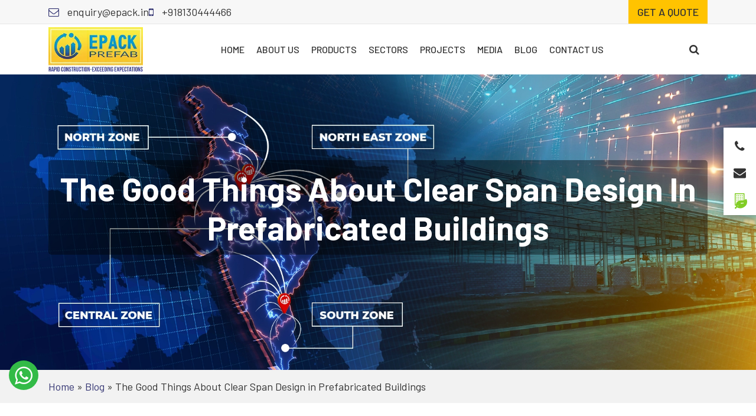

--- FILE ---
content_type: text/html; charset=UTF-8
request_url: https://www.epack.in/the-good-things-about-clear-span-design-in-prefabricated-buildings
body_size: 16079
content:
<!doctype html>
<html lang="en">
  <head>
<meta charset="utf-8">
<meta http-equiv="x-ua-compatible" content="ie=edge">
<meta name="viewport" content="width=device-width, initial-scale=1">
<meta name="trustburn-site-verification" content="7b80fc206c6206ce00fd0446d4f9ee09">
<meta http-equiv="x-dns-prefetch-control" content="on">
<link rel="preconnect" href="https://fonts.googleapis.com">
<link rel="preconnect" href="https://fonts.gstatic.com" crossorigin><meta name='robots' content='index, follow, max-image-preview:large, max-snippet:-1, max-video-preview:-1' />

	<!-- This site is optimized with the Yoast SEO plugin v26.5 - https://yoast.com/wordpress/plugins/seo/ -->
	<title>The Good Things About Clear Span Design in Prefabricated Buildings - EPACK Prefab</title>
	<meta name="description" content="A pre-engineered building is one where the parts of the building are made in a factory and then put together on the job site. It takes about half as long" />
	<link rel="canonical" href="https://www.epack.in/the-good-things-about-clear-span-design-in-prefabricated-buildings" />
	<meta property="og:locale" content="en_US" />
	<meta property="og:type" content="article" />
	<meta property="og:title" content="The Good Things About Clear Span Design in Prefabricated Buildings - EPACK Prefab" />
	<meta property="og:description" content="A pre-engineered building is one where the parts of the building are made in a factory and then put together on the job site. It takes about half as long" />
	<meta property="og:url" content="https://www.epack.in/the-good-things-about-clear-span-design-in-prefabricated-buildings" />
	<meta property="og:site_name" content="EPACK Prefab" />
	<meta property="article:publisher" content="https://www.facebook.com/EpackPrefab/" />
	<meta property="article:published_time" content="2022-05-25T10:53:57+00:00" />
	<meta property="article:modified_time" content="2025-05-07T07:05:37+00:00" />
	<meta property="og:image" content="https://www.epack.in/wp-content/uploads/2022/05/clear-span.webp" />
	<meta property="og:image:width" content="1366" />
	<meta property="og:image:height" content="768" />
	<meta property="og:image:type" content="image/webp" />
	<meta name="author" content="Anjali Sharma" />
	<meta name="twitter:card" content="summary_large_image" />
	<meta name="twitter:creator" content="@EPACKPrefab" />
	<meta name="twitter:site" content="@EPACKPrefab" />
	<meta name="twitter:label1" content="Written by" />
	<meta name="twitter:data1" content="Anjali Sharma" />
	<meta name="twitter:label2" content="Est. reading time" />
	<meta name="twitter:data2" content="2 minutes" />
	<script type="application/ld+json" class="yoast-schema-graph">{"@context":"https://schema.org","@graph":[{"@type":["Article","BlogPosting"],"@id":"https://www.epack.in/the-good-things-about-clear-span-design-in-prefabricated-buildings#article","isPartOf":{"@id":"https://www.epack.in/the-good-things-about-clear-span-design-in-prefabricated-buildings"},"author":{"name":"Anjali Sharma","@id":"https://www.epack.in/#/schema/person/026481df1702e474aa17c27a4c5b52b2"},"headline":"The Good Things About Clear Span Design in Prefabricated Buildings","datePublished":"2022-05-25T10:53:57+00:00","dateModified":"2025-05-07T07:05:37+00:00","mainEntityOfPage":{"@id":"https://www.epack.in/the-good-things-about-clear-span-design-in-prefabricated-buildings"},"wordCount":438,"publisher":{"@id":"https://www.epack.in/#organization"},"image":{"@id":"https://www.epack.in/the-good-things-about-clear-span-design-in-prefabricated-buildings#primaryimage"},"thumbnailUrl":"https://www.epack.in/wp-content/uploads/2022/05/clear-span.webp","articleSection":["EPACK Prefab","Pre Engineered Building"],"inLanguage":"en"},{"@type":"WebPage","@id":"https://www.epack.in/the-good-things-about-clear-span-design-in-prefabricated-buildings","url":"https://www.epack.in/the-good-things-about-clear-span-design-in-prefabricated-buildings","name":"The Good Things About Clear Span Design in Prefabricated Buildings - EPACK Prefab","isPartOf":{"@id":"https://www.epack.in/#website"},"primaryImageOfPage":{"@id":"https://www.epack.in/the-good-things-about-clear-span-design-in-prefabricated-buildings#primaryimage"},"image":{"@id":"https://www.epack.in/the-good-things-about-clear-span-design-in-prefabricated-buildings#primaryimage"},"thumbnailUrl":"https://www.epack.in/wp-content/uploads/2022/05/clear-span.webp","datePublished":"2022-05-25T10:53:57+00:00","dateModified":"2025-05-07T07:05:37+00:00","description":"A pre-engineered building is one where the parts of the building are made in a factory and then put together on the job site. It takes about half as long","breadcrumb":{"@id":"https://www.epack.in/the-good-things-about-clear-span-design-in-prefabricated-buildings#breadcrumb"},"inLanguage":"en","potentialAction":[{"@type":"ReadAction","target":["https://www.epack.in/the-good-things-about-clear-span-design-in-prefabricated-buildings"]}]},{"@type":"ImageObject","inLanguage":"en","@id":"https://www.epack.in/the-good-things-about-clear-span-design-in-prefabricated-buildings#primaryimage","url":"https://www.epack.in/wp-content/uploads/2022/05/clear-span.webp","contentUrl":"https://www.epack.in/wp-content/uploads/2022/05/clear-span.webp","width":1366,"height":768,"caption":"Clear Span"},{"@type":"BreadcrumbList","@id":"https://www.epack.in/the-good-things-about-clear-span-design-in-prefabricated-buildings#breadcrumb","itemListElement":[{"@type":"ListItem","position":1,"name":"Home","item":"https://www.epack.in/"},{"@type":"ListItem","position":2,"name":"Blog","item":"https://www.epack.in/blog"},{"@type":"ListItem","position":3,"name":"The Good Things About Clear Span Design in Prefabricated Buildings"}]},{"@type":"WebSite","@id":"https://www.epack.in/#website","url":"https://www.epack.in/","name":"EPACK Prefab","description":"India&rsquo;s Trusted Name in Prefab &amp; PEB Solutions.","publisher":{"@id":"https://www.epack.in/#organization"},"potentialAction":[{"@type":"SearchAction","target":{"@type":"EntryPoint","urlTemplate":"https://www.epack.in/?s={search_term_string}"},"query-input":{"@type":"PropertyValueSpecification","valueRequired":true,"valueName":"search_term_string"}}],"inLanguage":"en"},{"@type":"Organization","@id":"https://www.epack.in/#organization","name":"EPACK Prefab","url":"https://www.epack.in/","logo":{"@type":"ImageObject","inLanguage":"en","@id":"https://www.epack.in/#/schema/logo/image/","url":"https://www.epack.in/wp-content/uploads/2023/04/epack-logo.webp","contentUrl":"https://www.epack.in/wp-content/uploads/2023/04/epack-logo.webp","width":260,"height":122,"caption":"EPACK Prefab"},"image":{"@id":"https://www.epack.in/#/schema/logo/image/"},"sameAs":["https://www.facebook.com/EpackPrefab/","https://x.com/EPACKPrefab","https://www.instagram.com/epackprefab/"]},{"@type":"Person","@id":"https://www.epack.in/#/schema/person/026481df1702e474aa17c27a4c5b52b2","name":"Anjali Sharma","image":{"@type":"ImageObject","inLanguage":"en","@id":"https://www.epack.in/#/schema/person/image/","url":"https://secure.gravatar.com/avatar/bda0ff050ccd0f697d993cd3e0f8bdbaeceea290527ed950373fb05515a40bcb?s=96&d=mm&r=g","contentUrl":"https://secure.gravatar.com/avatar/bda0ff050ccd0f697d993cd3e0f8bdbaeceea290527ed950373fb05515a40bcb?s=96&d=mm&r=g","caption":"Anjali Sharma"},"url":"https://www.epack.in/author/editor"}]}</script>
	<!-- / Yoast SEO plugin. -->


<link rel='dns-prefetch' href='//cdnjs.cloudflare.com' />
<link rel='dns-prefetch' href='//cdn.jsdelivr.net' />
<link rel='dns-prefetch' href='//fonts.googleapis.com' />
<link rel="alternate" title="oEmbed (JSON)" type="application/json+oembed" href="https://www.epack.in/wp-json/oembed/1.0/embed?url=https%3A%2F%2Fwww.epack.in%2Fthe-good-things-about-clear-span-design-in-prefabricated-buildings" />
<link rel="alternate" title="oEmbed (XML)" type="text/xml+oembed" href="https://www.epack.in/wp-json/oembed/1.0/embed?url=https%3A%2F%2Fwww.epack.in%2Fthe-good-things-about-clear-span-design-in-prefabricated-buildings&#038;format=xml" />
<style id='wp-img-auto-sizes-contain-inline-css' type='text/css'>
img:is([sizes=auto i],[sizes^="auto," i]){contain-intrinsic-size:3000px 1500px}
/*# sourceURL=wp-img-auto-sizes-contain-inline-css */
</style>
<link rel='stylesheet' media='print' onload="this.media='all'" id='web-fonts-css' href='https://fonts.googleapis.com/css?family=Barlow%3A400%2C500%2C600%2C700&#038;display=swap&#038;ver=6.9' type='text/css' media='all' />
<link rel='stylesheet' media='print' onload="this.media='all'" id='bootstrap-css' href='https://cdn.jsdelivr.net/npm/bootstrap@5.0.2/dist/css/bootstrap.min.css?ver=6.9' type='text/css' media='all' />
<link rel='stylesheet' media='print' onload="this.media='all'" id='mmenu-css-css' href='https://cdnjs.cloudflare.com/ajax/libs/jQuery.mmenu/8.0.6/mmenu.css?ver=6.9' type='text/css' media='all' />
<link rel='stylesheet' media='print' onload="this.media='all'" id='slick-slider-css' href='https://cdnjs.cloudflare.com/ajax/libs/slick-carousel/1.9.0/slick.min.css?ver=6.9' type='text/css' media='all' />
<link rel='stylesheet' media='print' onload="this.media='all'" id='magnific-popup-css-css' href='https://cdnjs.cloudflare.com/ajax/libs/magnific-popup.js/1.1.0/magnific-popup.min.css?ver=6.9' type='text/css' media='all' />
<style id='wp-block-library-inline-css' type='text/css'>
:root{--wp-block-synced-color:#7a00df;--wp-block-synced-color--rgb:122,0,223;--wp-bound-block-color:var(--wp-block-synced-color);--wp-editor-canvas-background:#ddd;--wp-admin-theme-color:#007cba;--wp-admin-theme-color--rgb:0,124,186;--wp-admin-theme-color-darker-10:#006ba1;--wp-admin-theme-color-darker-10--rgb:0,107,160.5;--wp-admin-theme-color-darker-20:#005a87;--wp-admin-theme-color-darker-20--rgb:0,90,135;--wp-admin-border-width-focus:2px}@media (min-resolution:192dpi){:root{--wp-admin-border-width-focus:1.5px}}.wp-element-button{cursor:pointer}:root .has-very-light-gray-background-color{background-color:#eee}:root .has-very-dark-gray-background-color{background-color:#313131}:root .has-very-light-gray-color{color:#eee}:root .has-very-dark-gray-color{color:#313131}:root .has-vivid-green-cyan-to-vivid-cyan-blue-gradient-background{background:linear-gradient(135deg,#00d084,#0693e3)}:root .has-purple-crush-gradient-background{background:linear-gradient(135deg,#34e2e4,#4721fb 50%,#ab1dfe)}:root .has-hazy-dawn-gradient-background{background:linear-gradient(135deg,#faaca8,#dad0ec)}:root .has-subdued-olive-gradient-background{background:linear-gradient(135deg,#fafae1,#67a671)}:root .has-atomic-cream-gradient-background{background:linear-gradient(135deg,#fdd79a,#004a59)}:root .has-nightshade-gradient-background{background:linear-gradient(135deg,#330968,#31cdcf)}:root .has-midnight-gradient-background{background:linear-gradient(135deg,#020381,#2874fc)}:root{--wp--preset--font-size--normal:16px;--wp--preset--font-size--huge:42px}.has-regular-font-size{font-size:1em}.has-larger-font-size{font-size:2.625em}.has-normal-font-size{font-size:var(--wp--preset--font-size--normal)}.has-huge-font-size{font-size:var(--wp--preset--font-size--huge)}.has-text-align-center{text-align:center}.has-text-align-left{text-align:left}.has-text-align-right{text-align:right}.has-fit-text{white-space:nowrap!important}#end-resizable-editor-section{display:none}.aligncenter{clear:both}.items-justified-left{justify-content:flex-start}.items-justified-center{justify-content:center}.items-justified-right{justify-content:flex-end}.items-justified-space-between{justify-content:space-between}.screen-reader-text{border:0;clip-path:inset(50%);height:1px;margin:-1px;overflow:hidden;padding:0;position:absolute;width:1px;word-wrap:normal!important}.screen-reader-text:focus{background-color:#ddd;clip-path:none;color:#444;display:block;font-size:1em;height:auto;left:5px;line-height:normal;padding:15px 23px 14px;text-decoration:none;top:5px;width:auto;z-index:100000}html :where(.has-border-color){border-style:solid}html :where([style*=border-top-color]){border-top-style:solid}html :where([style*=border-right-color]){border-right-style:solid}html :where([style*=border-bottom-color]){border-bottom-style:solid}html :where([style*=border-left-color]){border-left-style:solid}html :where([style*=border-width]){border-style:solid}html :where([style*=border-top-width]){border-top-style:solid}html :where([style*=border-right-width]){border-right-style:solid}html :where([style*=border-bottom-width]){border-bottom-style:solid}html :where([style*=border-left-width]){border-left-style:solid}html :where(img[class*=wp-image-]){height:auto;max-width:100%}:where(figure){margin:0 0 1em}html :where(.is-position-sticky){--wp-admin--admin-bar--position-offset:var(--wp-admin--admin-bar--height,0px)}@media screen and (max-width:600px){html :where(.is-position-sticky){--wp-admin--admin-bar--position-offset:0px}}

/*# sourceURL=wp-block-library-inline-css */
</style><style id='global-styles-inline-css' type='text/css'>
:root{--wp--preset--aspect-ratio--square: 1;--wp--preset--aspect-ratio--4-3: 4/3;--wp--preset--aspect-ratio--3-4: 3/4;--wp--preset--aspect-ratio--3-2: 3/2;--wp--preset--aspect-ratio--2-3: 2/3;--wp--preset--aspect-ratio--16-9: 16/9;--wp--preset--aspect-ratio--9-16: 9/16;--wp--preset--color--black: #000000;--wp--preset--color--cyan-bluish-gray: #abb8c3;--wp--preset--color--white: #ffffff;--wp--preset--color--pale-pink: #f78da7;--wp--preset--color--vivid-red: #cf2e2e;--wp--preset--color--luminous-vivid-orange: #ff6900;--wp--preset--color--luminous-vivid-amber: #fcb900;--wp--preset--color--light-green-cyan: #7bdcb5;--wp--preset--color--vivid-green-cyan: #00d084;--wp--preset--color--pale-cyan-blue: #8ed1fc;--wp--preset--color--vivid-cyan-blue: #0693e3;--wp--preset--color--vivid-purple: #9b51e0;--wp--preset--gradient--vivid-cyan-blue-to-vivid-purple: linear-gradient(135deg,rgb(6,147,227) 0%,rgb(155,81,224) 100%);--wp--preset--gradient--light-green-cyan-to-vivid-green-cyan: linear-gradient(135deg,rgb(122,220,180) 0%,rgb(0,208,130) 100%);--wp--preset--gradient--luminous-vivid-amber-to-luminous-vivid-orange: linear-gradient(135deg,rgb(252,185,0) 0%,rgb(255,105,0) 100%);--wp--preset--gradient--luminous-vivid-orange-to-vivid-red: linear-gradient(135deg,rgb(255,105,0) 0%,rgb(207,46,46) 100%);--wp--preset--gradient--very-light-gray-to-cyan-bluish-gray: linear-gradient(135deg,rgb(238,238,238) 0%,rgb(169,184,195) 100%);--wp--preset--gradient--cool-to-warm-spectrum: linear-gradient(135deg,rgb(74,234,220) 0%,rgb(151,120,209) 20%,rgb(207,42,186) 40%,rgb(238,44,130) 60%,rgb(251,105,98) 80%,rgb(254,248,76) 100%);--wp--preset--gradient--blush-light-purple: linear-gradient(135deg,rgb(255,206,236) 0%,rgb(152,150,240) 100%);--wp--preset--gradient--blush-bordeaux: linear-gradient(135deg,rgb(254,205,165) 0%,rgb(254,45,45) 50%,rgb(107,0,62) 100%);--wp--preset--gradient--luminous-dusk: linear-gradient(135deg,rgb(255,203,112) 0%,rgb(199,81,192) 50%,rgb(65,88,208) 100%);--wp--preset--gradient--pale-ocean: linear-gradient(135deg,rgb(255,245,203) 0%,rgb(182,227,212) 50%,rgb(51,167,181) 100%);--wp--preset--gradient--electric-grass: linear-gradient(135deg,rgb(202,248,128) 0%,rgb(113,206,126) 100%);--wp--preset--gradient--midnight: linear-gradient(135deg,rgb(2,3,129) 0%,rgb(40,116,252) 100%);--wp--preset--font-size--small: 13px;--wp--preset--font-size--medium: 20px;--wp--preset--font-size--large: 36px;--wp--preset--font-size--x-large: 42px;--wp--preset--font-family--helvetica-arial: Helvetica Neue, Helvetica, Arial, sans-serif;--wp--preset--font-family--barlow-sansserif: Barlow, sans-serif;--wp--preset--spacing--20: 0.44rem;--wp--preset--spacing--30: 0.67rem;--wp--preset--spacing--40: 1rem;--wp--preset--spacing--50: 1.5rem;--wp--preset--spacing--60: 2.25rem;--wp--preset--spacing--70: 3.38rem;--wp--preset--spacing--80: 5.06rem;--wp--preset--shadow--natural: 6px 6px 9px rgba(0, 0, 0, 0.2);--wp--preset--shadow--deep: 12px 12px 50px rgba(0, 0, 0, 0.4);--wp--preset--shadow--sharp: 6px 6px 0px rgba(0, 0, 0, 0.2);--wp--preset--shadow--outlined: 6px 6px 0px -3px rgb(255, 255, 255), 6px 6px rgb(0, 0, 0);--wp--preset--shadow--crisp: 6px 6px 0px rgb(0, 0, 0);}:root { --wp--style--global--content-size: 1320px;--wp--style--global--wide-size: 1320px; }:where(body) { margin: 0; }.wp-site-blocks > .alignleft { float: left; margin-right: 2em; }.wp-site-blocks > .alignright { float: right; margin-left: 2em; }.wp-site-blocks > .aligncenter { justify-content: center; margin-left: auto; margin-right: auto; }:where(.is-layout-flex){gap: 0.5em;}:where(.is-layout-grid){gap: 0.5em;}.is-layout-flow > .alignleft{float: left;margin-inline-start: 0;margin-inline-end: 2em;}.is-layout-flow > .alignright{float: right;margin-inline-start: 2em;margin-inline-end: 0;}.is-layout-flow > .aligncenter{margin-left: auto !important;margin-right: auto !important;}.is-layout-constrained > .alignleft{float: left;margin-inline-start: 0;margin-inline-end: 2em;}.is-layout-constrained > .alignright{float: right;margin-inline-start: 2em;margin-inline-end: 0;}.is-layout-constrained > .aligncenter{margin-left: auto !important;margin-right: auto !important;}.is-layout-constrained > :where(:not(.alignleft):not(.alignright):not(.alignfull)){max-width: var(--wp--style--global--content-size);margin-left: auto !important;margin-right: auto !important;}.is-layout-constrained > .alignwide{max-width: var(--wp--style--global--wide-size);}body .is-layout-flex{display: flex;}.is-layout-flex{flex-wrap: wrap;align-items: center;}.is-layout-flex > :is(*, div){margin: 0;}body .is-layout-grid{display: grid;}.is-layout-grid > :is(*, div){margin: 0;}body{font-family: var(--wp--preset--font-family--barlow-sansserif);padding-top: 0px;padding-right: 0px;padding-bottom: 0px;padding-left: 0px;}a:where(:not(.wp-element-button)){text-decoration: underline;}:root :where(.wp-element-button, .wp-block-button__link){background-color: #32373c;border-width: 0;color: #fff;font-family: inherit;font-size: inherit;font-style: inherit;font-weight: inherit;letter-spacing: inherit;line-height: inherit;padding-top: calc(0.667em + 2px);padding-right: calc(1.333em + 2px);padding-bottom: calc(0.667em + 2px);padding-left: calc(1.333em + 2px);text-decoration: none;text-transform: inherit;}.has-black-color{color: var(--wp--preset--color--black) !important;}.has-cyan-bluish-gray-color{color: var(--wp--preset--color--cyan-bluish-gray) !important;}.has-white-color{color: var(--wp--preset--color--white) !important;}.has-pale-pink-color{color: var(--wp--preset--color--pale-pink) !important;}.has-vivid-red-color{color: var(--wp--preset--color--vivid-red) !important;}.has-luminous-vivid-orange-color{color: var(--wp--preset--color--luminous-vivid-orange) !important;}.has-luminous-vivid-amber-color{color: var(--wp--preset--color--luminous-vivid-amber) !important;}.has-light-green-cyan-color{color: var(--wp--preset--color--light-green-cyan) !important;}.has-vivid-green-cyan-color{color: var(--wp--preset--color--vivid-green-cyan) !important;}.has-pale-cyan-blue-color{color: var(--wp--preset--color--pale-cyan-blue) !important;}.has-vivid-cyan-blue-color{color: var(--wp--preset--color--vivid-cyan-blue) !important;}.has-vivid-purple-color{color: var(--wp--preset--color--vivid-purple) !important;}.has-black-background-color{background-color: var(--wp--preset--color--black) !important;}.has-cyan-bluish-gray-background-color{background-color: var(--wp--preset--color--cyan-bluish-gray) !important;}.has-white-background-color{background-color: var(--wp--preset--color--white) !important;}.has-pale-pink-background-color{background-color: var(--wp--preset--color--pale-pink) !important;}.has-vivid-red-background-color{background-color: var(--wp--preset--color--vivid-red) !important;}.has-luminous-vivid-orange-background-color{background-color: var(--wp--preset--color--luminous-vivid-orange) !important;}.has-luminous-vivid-amber-background-color{background-color: var(--wp--preset--color--luminous-vivid-amber) !important;}.has-light-green-cyan-background-color{background-color: var(--wp--preset--color--light-green-cyan) !important;}.has-vivid-green-cyan-background-color{background-color: var(--wp--preset--color--vivid-green-cyan) !important;}.has-pale-cyan-blue-background-color{background-color: var(--wp--preset--color--pale-cyan-blue) !important;}.has-vivid-cyan-blue-background-color{background-color: var(--wp--preset--color--vivid-cyan-blue) !important;}.has-vivid-purple-background-color{background-color: var(--wp--preset--color--vivid-purple) !important;}.has-black-border-color{border-color: var(--wp--preset--color--black) !important;}.has-cyan-bluish-gray-border-color{border-color: var(--wp--preset--color--cyan-bluish-gray) !important;}.has-white-border-color{border-color: var(--wp--preset--color--white) !important;}.has-pale-pink-border-color{border-color: var(--wp--preset--color--pale-pink) !important;}.has-vivid-red-border-color{border-color: var(--wp--preset--color--vivid-red) !important;}.has-luminous-vivid-orange-border-color{border-color: var(--wp--preset--color--luminous-vivid-orange) !important;}.has-luminous-vivid-amber-border-color{border-color: var(--wp--preset--color--luminous-vivid-amber) !important;}.has-light-green-cyan-border-color{border-color: var(--wp--preset--color--light-green-cyan) !important;}.has-vivid-green-cyan-border-color{border-color: var(--wp--preset--color--vivid-green-cyan) !important;}.has-pale-cyan-blue-border-color{border-color: var(--wp--preset--color--pale-cyan-blue) !important;}.has-vivid-cyan-blue-border-color{border-color: var(--wp--preset--color--vivid-cyan-blue) !important;}.has-vivid-purple-border-color{border-color: var(--wp--preset--color--vivid-purple) !important;}.has-vivid-cyan-blue-to-vivid-purple-gradient-background{background: var(--wp--preset--gradient--vivid-cyan-blue-to-vivid-purple) !important;}.has-light-green-cyan-to-vivid-green-cyan-gradient-background{background: var(--wp--preset--gradient--light-green-cyan-to-vivid-green-cyan) !important;}.has-luminous-vivid-amber-to-luminous-vivid-orange-gradient-background{background: var(--wp--preset--gradient--luminous-vivid-amber-to-luminous-vivid-orange) !important;}.has-luminous-vivid-orange-to-vivid-red-gradient-background{background: var(--wp--preset--gradient--luminous-vivid-orange-to-vivid-red) !important;}.has-very-light-gray-to-cyan-bluish-gray-gradient-background{background: var(--wp--preset--gradient--very-light-gray-to-cyan-bluish-gray) !important;}.has-cool-to-warm-spectrum-gradient-background{background: var(--wp--preset--gradient--cool-to-warm-spectrum) !important;}.has-blush-light-purple-gradient-background{background: var(--wp--preset--gradient--blush-light-purple) !important;}.has-blush-bordeaux-gradient-background{background: var(--wp--preset--gradient--blush-bordeaux) !important;}.has-luminous-dusk-gradient-background{background: var(--wp--preset--gradient--luminous-dusk) !important;}.has-pale-ocean-gradient-background{background: var(--wp--preset--gradient--pale-ocean) !important;}.has-electric-grass-gradient-background{background: var(--wp--preset--gradient--electric-grass) !important;}.has-midnight-gradient-background{background: var(--wp--preset--gradient--midnight) !important;}.has-small-font-size{font-size: var(--wp--preset--font-size--small) !important;}.has-medium-font-size{font-size: var(--wp--preset--font-size--medium) !important;}.has-large-font-size{font-size: var(--wp--preset--font-size--large) !important;}.has-x-large-font-size{font-size: var(--wp--preset--font-size--x-large) !important;}.has-helvetica-arial-font-family{font-family: var(--wp--preset--font-family--helvetica-arial) !important;}.has-barlow-sansserif-font-family{font-family: var(--wp--preset--font-family--barlow-sansserif) !important;}
/*# sourceURL=global-styles-inline-css */
</style>

<link rel='stylesheet' id='lightgallery-css' href='https://cdnjs.cloudflare.com/ajax/libs/lightgallery/2.7.1/css/lightgallery-bundle.min.css?ver=6.9' type='text/css' media='all' />
<link rel='stylesheet' id='main-css-css' href='https://www.epack.in/wp-content/themes/epack/dist/css/main.min.css?ver=1765660488' type='text/css' media='' />
<link rel='stylesheet' media='print' onload="this.media='all'" id='font-awesome-css' href='https://www.epack.in/wp-content/themes/epack/dist/css/font-awesome.min.css' type='text/css' media='all' />
<script type="text/javascript" src="https://www.epack.in/wp-includes/js/jquery/jquery.min.js?ver=3.7.1" id="jquery-core-js"></script>
<script type="text/javascript" src="https://www.epack.in/wp-includes/js/jquery/jquery-migrate.min.js?ver=3.4.1" id="jquery-migrate-js"></script>
<link rel="https://api.w.org/" href="https://www.epack.in/wp-json/" /><link rel="alternate" title="JSON" type="application/json" href="https://www.epack.in/wp-json/wp/v2/posts/20569" /><link rel="EditURI" type="application/rsd+xml" title="RSD" href="https://www.epack.in/xmlrpc.php?rsd" />
<link rel='shortlink' href='https://www.epack.in/?p=20569' />
<link rel="shortcut icon" href="https://www.epack.in/wp-content/uploads/2023/04/favicon.png">
  <script>
    window.addEventListener('load', function() {
      if ('requestIdleCallback' in window) {
        requestIdleCallback(loadGTM);
      } else {
        setTimeout(loadGTM, 2000);
      }

      function loadGTM() {
        var gtm = document.createElement('script');
        gtm.src = 'https://www.googletagmanager.com/gtm.js?id=GTM-WPC4NBF';
        gtm.async = true;
        document.head.appendChild(gtm);
        window.dataLayer = window.dataLayer || [];
        window.dataLayer.push({'gtm.start': new Date().getTime(), event: 'gtm.js'});
      }
    });
  </script>
  <link rel="preload" as="image" href="https://www.epack.in/wp-content/uploads/2022/05/clear-span-650x365.webp" /><style id="uagb-style-frontend-20569">.uag-blocks-common-selector{z-index:var(--z-index-desktop) !important}@media (max-width: 976px){.uag-blocks-common-selector{z-index:var(--z-index-tablet) !important}}@media (max-width: 767px){.uag-blocks-common-selector{z-index:var(--z-index-mobile) !important}}
</style><link rel="icon" href="https://www.epack.in/wp-content/uploads/2025/06/cropped-Website-Favicon-1-32x32.png" sizes="32x32" />
<link rel="icon" href="https://www.epack.in/wp-content/uploads/2025/06/cropped-Website-Favicon-1-192x192.png" sizes="192x192" />
<link rel="apple-touch-icon" href="https://www.epack.in/wp-content/uploads/2025/06/cropped-Website-Favicon-1-180x180.png" />
<meta name="msapplication-TileImage" content="https://www.epack.in/wp-content/uploads/2025/06/cropped-Website-Favicon-1-270x270.png" />
		<style type="text/css" id="wp-custom-css">
			@media (max-width: 554px) {
.chat-iframe-wrap, .chat-loader-cont
	{
		width:80% !important;
		height:80% !important;
	}
}
a:where(:not(.wp-element-button)) {
  text-decoration: none !important;
}		</style>
		</head>
  <body class="wp-singular post-template-default single single-post postid-20569 single-format-standard wp-theme-epack the-good-things-about-clear-span-design-in-prefabricated-buildings sidebar-primary">
    <!-- Google Tag Manager (noscript) -->
    <noscript><iframe src="https://www.googletagmanager.com/ns.html?id=GTM-WPC4NBF"
    height="0" width="0" style="display:none;visibility:hidden"></iframe></noscript>
    <!-- End Google Tag Manager (noscript) -->
    <header class="banner"> <section class="header-top"> <div class="container"> <div class="h-left-block"> <ul class="list-unstyled d-flex"> <li><a href="mailto:enquiry@epack.in" class="email" aria-label="Email for enquiry"><i class="fa fa-envelope-o"></i> enquiry@epack.in</a></li> <li><a href="tel:+918130444466" class="phone" aria-label="Call for support"><i class="fa fa-mobile"></i> +918130444466</a></li> <li class="ms-auto"> <a href="https://www.epack.in/get-a-quote" class="btn-brand">Get a quote</a> </li> </ul> </div> </div> </section> <section class="header-main"> <div class="container"> <div class="header-inner"> <div id="logo"> <a href="https://www.epack.in/" class="brand" title="EPACK Prefab"><img src="https://www.epack.in/wp-content/uploads/2023/04/epack-logo.webp" alt="EPACK Prefab Logo" width="190" height="89"></a> </div> <nav class="main-menu" id="main-menu"> <ul id="menu-main-menu" ><li id="menu-item-194" class="menu-item menu-item-type-post_type menu-item-object-page menu-item-home menu-item-194"><a href="https://www.epack.in/">Home</a></li><li id="menu-item-25330" class="menu-item menu-item-type-post_type menu-item-object-page menu-item-has-children menu-item-25330"><a href="https://www.epack.in/about-us">About Us</a><ul class="sub-menu"> <li id="menu-item-26285" class="menu-item menu-item-type-post_type menu-item-object-page menu-item-26285"><a href="https://www.epack.in/about-us">EPACK Prefab</a></li> <li id="menu-item-26284" class="menu-item menu-item-type-post_type menu-item-object-page menu-item-26284"><a href="https://www.epack.in/group-overview">Group Overview</a></li></ul></li><li id="menu-item-25344" class="menu-item menu-item-type-post_type menu-item-object-page menu-item-has-children menu-item-25344"><a href="https://www.epack.in/product-services">Products</a><ul class="sub-menu"> <li id="menu-item-25446" class="menu-item menu-item-type-post_type menu-item-object-page menu-item-has-children menu-item-25446"><a href="https://www.epack.in/pre-engineered-building">Pre Engineered Buildings</a> <ul class="sub-menu"> <li id="menu-item-25570" class="menu-item menu-item-type-post_type menu-item-object-page menu-item-25570"><a href="https://www.epack.in/warehouse-godown">Warehouse</a></li> <li id="menu-item-25572" class="menu-item menu-item-type-post_type menu-item-object-page menu-item-25572"><a href="https://www.epack.in/industrial-shed">Industrial Shed</a></li> <li id="menu-item-25571" class="menu-item menu-item-type-post_type menu-item-object-page menu-item-25571"><a href="https://www.epack.in/factory-building">Factory Building</a></li> <li id="menu-item-25578" class="menu-item menu-item-type-post_type menu-item-object-page menu-item-25578"><a href="https://www.epack.in/cold-storage-cold-room-manufacturer-supplier">Cold Storage</a></li> </ul></li> <li id="menu-item-25430" class="menu-item menu-item-type-post_type menu-item-object-page menu-item-has-children menu-item-25430"><a href="https://www.epack.in/prefabricated-structures">Modular Buildings</a> <ul class="sub-menu"> <li id="menu-item-25443" class="menu-item menu-item-type-post_type menu-item-object-page menu-item-25443"><a href="https://www.epack.in/prefab-site-office">Prefab Site Office</a></li> <li id="menu-item-25441" class="menu-item menu-item-type-post_type menu-item-object-page menu-item-25441"><a href="https://www.epack.in/control-pulpits">Control Room</a></li> <li id="menu-item-40524" class="menu-item menu-item-type-post_type menu-item-object-page menu-item-40524"><a href="https://www.epack.in/clean-room">Clean Room</a></li> <li id="menu-item-25434" class="menu-item menu-item-type-post_type menu-item-object-page menu-item-25434"><a href="https://www.epack.in/railway-shelter-telecom-shelter">Railway Shelters</a></li> <li id="menu-item-25577" class="menu-item menu-item-type-post_type menu-item-object-page menu-item-25577"><a href="https://www.epack.in/industrial-enclosures">Industrial Enclosures</a></li> <li id="menu-item-25444" class="menu-item menu-item-type-post_type menu-item-object-page menu-item-25444"><a href="https://www.epack.in/prefab-site-infrastructure">Prefabricated Solutions</a></li> <li id="menu-item-40523" class="menu-item menu-item-type-post_type menu-item-object-page menu-item-40523"><a href="https://www.epack.in/acoustic-enclosure">Acoustic Enclosures</a></li> </ul></li> <li id="menu-item-25445" class="menu-item menu-item-type-post_type menu-item-object-page menu-item-has-children menu-item-25445"><a href="https://www.epack.in/light-gauge-steel-framing">LGSF Solutions</a> <ul class="sub-menu"> <li id="menu-item-25574" class="menu-item menu-item-type-post_type menu-item-object-page menu-item-25574"><a href="https://www.epack.in/prefab-multi-storey-building">Multi-Storey Building</a></li> <li id="menu-item-25599" class="menu-item menu-item-type-post_type menu-item-object-page menu-item-25599"><a href="https://www.epack.in/prefab-schools-health-centers">Prefab School</a></li> </ul></li> <li id="menu-item-25447" class="menu-item menu-item-type-post_type menu-item-object-page menu-item-has-children menu-item-25447"><a href="https://www.epack.in/sandwich-panels">Sandwich Panels</a> <ul class="sub-menu"> <li id="menu-item-25587" class="menu-item menu-item-type-post_type menu-item-object-page menu-item-has-children menu-item-25587"><a href="https://www.epack.in/puf-panels">PUF Panels</a> <ul class="sub-menu"> <li id="menu-item-42681" class="menu-item menu-item-type-post_type menu-item-object-page menu-item-42681"><a href="https://www.epack.in/puf-panels/sandwich-puf-roof-panels">Roof Panels</a></li> <li id="menu-item-42682" class="menu-item menu-item-type-post_type menu-item-object-page menu-item-42682"><a href="https://www.epack.in/puf-panels/wall-panels">Wall Panels</a></li> <li id="menu-item-41053" class="menu-item menu-item-type-post_type menu-item-object-page menu-item-41053"><a href="https://www.epack.in/puf-panels/cold-room-panels">Cold Room Panels</a></li> <li id="menu-item-41109" class="menu-item menu-item-type-post_type menu-item-object-page menu-item-41109"><a href="https://www.epack.in/puf-panels/clean-room-panels">Clean Room Panels</a></li> <li id="menu-item-41112" class="menu-item menu-item-type-post_type menu-item-object-page menu-item-41112"><a href="https://www.epack.in/puf-panels/cold-storage-panels">Cold Storage Panels</a></li> </ul></li> <li id="menu-item-25588" class="menu-item menu-item-type-post_type menu-item-object-page menu-item-25588"><a href="https://www.epack.in/eps-panels">EPS Panels</a></li> <li id="menu-item-25589" class="menu-item menu-item-type-post_type menu-item-object-page menu-item-25589"><a href="https://www.epack.in/rockwool-panel">Rockwool Panels</a></li> <li id="menu-item-25590" class="menu-item menu-item-type-post_type menu-item-object-page menu-item-25590"><a href="https://www.epack.in/glasswool-panel">Glass Wool Panels</a></li> </ul></li> <li id="menu-item-25448" class="menu-item menu-item-type-post_type menu-item-object-page menu-item-has-children menu-item-25448"><a href="https://www.epack.in/standard-modular-solution">Standard Modular Solutions</a> <ul class="sub-menu"> <li id="menu-item-25610" class="menu-item menu-item-type-post_type menu-item-object-page menu-item-25610"><a href="https://www.epack.in/k-house">K-House</a></li> <li id="menu-item-25609" class="menu-item menu-item-type-post_type menu-item-object-page menu-item-25609"><a href="https://www.epack.in/mi-homes">Mi Homes</a></li> <li id="menu-item-25600" class="menu-item menu-item-type-post_type menu-item-object-page menu-item-25600"><a href="https://www.epack.in/porta-cabin-manufacturer">Porta Cabins</a></li> <li id="menu-item-25438" class="menu-item menu-item-type-post_type menu-item-object-page menu-item-25438"><a href="https://www.epack.in/portable-security-guard-cabins">Security Guard Cabins</a></li> </ul></li> <li id="menu-item-40192" class="menu-item menu-item-type-post_type menu-item-object-page menu-item-40192"><a href="https://www.epack.in/epc-turnkey-solutions">EPC Solutions</a></li></ul></li><li id="menu-item-202" class="menu-item menu-item-type-custom menu-item-object-custom menu-item-has-children menu-item-202"><a href="/sectors">Sectors</a><ul class="sub-menu"> <li id="menu-item-25611" class="menu-item menu-item-type-post_type menu-item-object-sector menu-item-25611"><a href="https://www.epack.in/sector/industrial-buildings-construction">Industrial Sector</a></li> <li id="menu-item-25612" class="menu-item menu-item-type-post_type menu-item-object-sector menu-item-25612"><a href="https://www.epack.in/sector/construction">Construction Sector</a></li> <li id="menu-item-25614" class="menu-item menu-item-type-post_type menu-item-object-sector menu-item-25614"><a href="https://www.epack.in/sector/infrastructure-sector">Infrastructure Sector</a></li> <li id="menu-item-25613" class="menu-item menu-item-type-post_type menu-item-object-sector menu-item-25613"><a href="https://www.epack.in/sector/institutional-sector">Institutional Sector</a></li> <li id="menu-item-25615" class="menu-item menu-item-type-post_type menu-item-object-sector menu-item-25615"><a href="https://www.epack.in/sector/sports-leisure-building">Sports &#038; Leisure</a></li></ul></li><li id="menu-item-203" class="menu-item menu-item-type-custom menu-item-object-custom menu-item-has-children menu-item-203"><a href="/projects">Projects</a><ul class="sub-menu"> <li id="menu-item-26894" class="menu-item menu-item-type-taxonomy menu-item-object-project_type menu-item-26894"><a href="https://www.epack.in/project-type/pre-engineered-buildings">Pre Engineered Buildings</a></li> <li id="menu-item-26895" class="menu-item menu-item-type-taxonomy menu-item-object-project_type menu-item-26895"><a href="https://www.epack.in/project-type/prefab-buildings">Prefab Buildings</a></li> <li id="menu-item-34721" class="menu-item menu-item-type-post_type menu-item-object-page menu-item-34721"><a href="https://www.epack.in/project-videos">Project Videos</a></li></ul></li><li id="menu-item-204" class="menu-item menu-item-type-custom menu-item-object-custom menu-item-has-children menu-item-204"><a href="/epack-news">Media</a><ul class="sub-menu"> <li id="menu-item-37922" class="menu-item menu-item-type-post_type menu-item-object-page menu-item-37922"><a href="https://www.epack.in/media-coverage">Media Coverage</a></li> <li id="menu-item-25617" class="menu-item menu-item-type-custom menu-item-object-custom menu-item-25617"><a href="/epack-news">EPACK Update</a></li> <li id="menu-item-37882" class="menu-item menu-item-type-custom menu-item-object-custom menu-item-37882"><a href="/events-gallery">Photos Gallery</a></li></ul></li><li id="menu-item-25548" class="menu-item menu-item-type-post_type menu-item-object-page current_page_parent menu-item-25548"><a href="https://www.epack.in/blog">Blog</a></li><li id="menu-item-26112" class="menu-item menu-item-type-post_type menu-item-object-page menu-item-26112"><a href="https://www.epack.in/contact-us">Contact Us</a></li></ul> </nav> <div class="header-right"> <a href="mailto:enquiry@epack.in" class="email" aria-label="Email for enquiry"><i class="fa fa-envelope-o"></i></a> <a href="tel:+918130444466" class="phone" aria-label="Call for support"><i class="fa fa-mobile"></i></a> <button id="btn-search" style="border:none;" aria-label="Search" rel="nofollow"><i class="fa fa-search"></i></button> <a href="#menu" id="btn-menu" aria-label="Open mobile menu"> <span></span> <span></span> <span></span> </a> </div> </div> </div> </section> <div class="fix-cta"> <ul> <li><a href="tel:+918130444466" class="phone" aria-label="Call for support"><span>Support</span> <i class="fa fa-phone"></i></a></li> <li><a href="mailto:enquiry@epack.in" class="email" aria-label="Email for enquiry"><span>Inquiry</span> <i class="fa fa-envelope"></i></a></li> <li><a href="/green-building-solutions-with-eco-friendly-construction" class="email" aria-label="Green Building Solutions"><span>Green Building Solutions </span> <i class="fa fa-building-o" style="color:#81cd25;"></i> <i class="fa fa-leaf green-building"></i></a></li> </ul> </div></header><nav id="menu" class="mobile-menu"></nav> <div class="wrap" role="document"> <main class="main"> <div class="warper-inner"> <style>section.banner-page{background-image:url('https://www.epack.in/wp-content/uploads/2025/09/Pre-Engineered-Building-Supply-Network.webp');}</style><section class="banner-page inner-page "> <div class="banner-caption"> <div class="container"> <h1>The Good Things About Clear Span Design in Prefabricated Buildings</h1> </div> </div></section> <div class="breadcrumb p-3"> <div class="container"> <p id="breadcrumbs m-0"><span><span><a href="https://www.epack.in/">Home</a></span> » <span><a href="https://www.epack.in/blog">Blog</a></span> » <span class="breadcrumb_last" aria-current="page">The Good Things About Clear Span Design in Prefabricated Buildings</span></span></p> </div> </div> <section class="section"> <div class="container"> <div class="cat-filter"> <div class="filter"> <a href="javascript:void(0)" class="title"><i class="fa fa-sliders"></i> Filter by Category</a> <div class="cat-list"> <ul> <li class="cat-item cat-item-572"><a href="https://www.epack.in/category/acoustic-enclosures">Acoustic Enclosures</a> (3)</li> <li class="cat-item cat-item-564"><a href="https://www.epack.in/category/aircraft-hangars">Aircraft Hangars</a> (1)</li> <li class="cat-item cat-item-672"><a href="https://www.epack.in/category/building-the-nation">Building the Nation</a> (1)</li> <li class="cat-item cat-item-666"><a href="https://www.epack.in/category/cold-storage">Cold Storage</a> (3)</li> <li class="cat-item cat-item-88"><a href="https://www.epack.in/category/commercial-steel-structure">Commercial Steel Structure</a> (7)</li> <li class="cat-item cat-item-601"><a href="https://www.epack.in/category/construction-industry">Construction Industry</a> (2)</li> <li class="cat-item cat-item-580"><a href="https://www.epack.in/category/control-pulpits">Control Pulpits</a> (1)</li> <li class="cat-item cat-item-633"><a href="https://www.epack.in/category/csr-activities">CSR Activities</a> (1)</li> <li class="cat-item cat-item-9"><a href="https://www.epack.in/category/epack-prefab">EPACK Prefab</a> (14)</li> <li class="cat-item cat-item-582"><a href="https://www.epack.in/category/epc-solutions">EPC Solutions</a> (1)</li> <li class="cat-item cat-item-576"><a href="https://www.epack.in/category/eps-insulated-panels">EPS insulated panels</a> (6)</li> <li class="cat-item cat-item-679"><a href="https://www.epack.in/category/glass-wool-panels">Glass Wool Panels</a> (1)</li> <li class="cat-item cat-item-548"><a href="https://www.epack.in/category/healthcare-infrastructure">Healthcare Infrastructure</a> (2)</li> <li class="cat-item cat-item-77"><a href="https://www.epack.in/category/industrial-sheds">Industrial Sheds</a> (14)</li> <li class="cat-item cat-item-14"><a href="https://www.epack.in/category/infrastructure">Infrastructure</a> (2)</li> <li class="cat-item cat-item-566"><a href="https://www.epack.in/category/insulated-roof-panels">Insulated Roof Panels</a> (3)</li> <li class="cat-item cat-item-577"><a href="https://www.epack.in/category/k-house">K house</a> (2)</li> <li class="cat-item cat-item-81"><a href="https://www.epack.in/category/knowledge-based">Knowledge Based</a> (7)</li> <li class="cat-item cat-item-575"><a href="https://www.epack.in/category/liftable-cabin">Liftable Cabin</a> (1)</li> <li class="cat-item cat-item-508"><a href="https://www.epack.in/category/light-gauge-steel-framing">Light Gauge Steel Framing</a> (6)</li> <li class="cat-item cat-item-578"><a href="https://www.epack.in/category/low-cost-housing">Low Cost Housing</a> (1)</li> <li class="cat-item cat-item-568"><a href="https://www.epack.in/category/modular-clean-room">Modular Clean Room</a> (3)</li> <li class="cat-item cat-item-504"><a href="https://www.epack.in/category/modular-cold-rooms">Modular Cold Rooms</a> (7)</li> <li class="cat-item cat-item-90"><a href="https://www.epack.in/category/modular-construction">Modular Construction</a> (15)</li> <li class="cat-item cat-item-565"><a href="https://www.epack.in/category/modular-homes">Modular Homes</a> (3)</li> <li class="cat-item cat-item-551"><a href="https://www.epack.in/category/modular-prefab-schools">Modular Prefab Schools</a> (6)</li> <li class="cat-item cat-item-555"><a href="https://www.epack.in/category/modular-prefabricated-construction">Modular Prefabricated construction</a> (12)</li> <li class="cat-item cat-item-79"><a href="https://www.epack.in/category/peb-warehouses">PEB Warehouses</a> (18)</li> <li class="cat-item cat-item-84"><a href="https://www.epack.in/category/porta-cabins">Porta Cabins</a> (10)</li> <li class="cat-item cat-item-87"><a href="https://www.epack.in/category/portable-toilet-cabins">Portable Toilet Cabins</a> (2)</li> <li class="cat-item cat-item-541"><a href="https://www.epack.in/category/pre-engineered-airport-terminal-building">Pre Engineered Airport Terminal Building</a> (2)</li> <li class="cat-item cat-item-8"><a href="https://www.epack.in/category/pre-engineered-building">Pre Engineered Building</a> (94)</li> <li class="cat-item cat-item-571"><a href="https://www.epack.in/category/pre-engineered-factory-buildings">Pre Engineered Factory Buildings</a> (4)</li> <li class="cat-item cat-item-538"><a href="https://www.epack.in/category/pre-engineered-multi-storey-buildings">Pre Engineered Multi-Storey Buildings</a> (7)</li> <li class="cat-item cat-item-82"><a href="https://www.epack.in/category/pre-engineered-warehouse">Pre Engineered Warehouse</a> (13)</li> <li class="cat-item cat-item-705"><a href="https://www.epack.in/category/prefab-industry">Prefab Industry</a> (1)</li> <li class="cat-item cat-item-526"><a href="https://www.epack.in/category/prefabricated-cold-storage">Prefabricated Cold Storage</a> (10)</li> <li class="cat-item cat-item-85"><a href="https://www.epack.in/category/prefabricated-healthcare-industry">Prefabricated Healthcare Industry</a> (6)</li> <li class="cat-item cat-item-507"><a href="https://www.epack.in/category/prefabricated-industrial-structures">Prefabricated Industrial Structures</a> (5)</li> <li class="cat-item cat-item-86"><a href="https://www.epack.in/category/prefabricated-labour-hutment">Prefabricated Labour Hutment</a> (8)</li> <li class="cat-item cat-item-570"><a href="https://www.epack.in/category/prefabricated-pulpits">Prefabricated Pulpits</a> (1)</li> <li class="cat-item cat-item-89"><a href="https://www.epack.in/category/prefabricated-site-office">Prefabricated Site Office</a> (20)</li> <li class="cat-item cat-item-76"><a href="https://www.epack.in/category/prefabricated-steel-buildings">Prefabricated Steel Buildings</a> (16)</li> <li class="cat-item cat-item-75"><a href="https://www.epack.in/category/prefabricated-structures">Prefabricated Structures</a> (63)</li> <li class="cat-item cat-item-83"><a href="https://www.epack.in/category/prefabricated-warehouse">Prefabricated Warehouse</a> (10)</li> <li class="cat-item cat-item-78"><a href="https://www.epack.in/category/puf-panel">PUF Panels</a> (27)</li> <li class="cat-item cat-item-664"><a href="https://www.epack.in/category/puf-roofing-panels">PUF Roofing Panels</a> (1)</li> <li class="cat-item cat-item-579"><a href="https://www.epack.in/category/railway-and-telecom-shelters">Railway and Telecom Shelters</a> (1)</li> <li class="cat-item cat-item-569"><a href="https://www.epack.in/category/ripening-chambers">Ripening Chambers</a> (1)</li> <li class="cat-item cat-item-574"><a href="https://www.epack.in/category/rockwool-sandwich-panels">Rockwool Sandwich Panels</a> (7)</li> <li class="cat-item cat-item-74"><a href="https://www.epack.in/category/sandwich-panels">Sandwich Panels</a> (33)</li> <li class="cat-item cat-item-567"><a href="https://www.epack.in/category/security-cabins">Security Cabins</a> (1)</li> <li class="cat-item cat-item-573"><a href="https://www.epack.in/category/security-guard-cabin">Security Guard Cabin</a> (1)</li> <li class="cat-item cat-item-80"><a href="https://www.epack.in/category/steel-structure">Steel Structure</a> (14)</li> <li class="cat-item cat-item-649"><a href="https://www.epack.in/category/sustainable-development">Sustainable Development</a> (1)</li> <li class="cat-item cat-item-558"><a href="https://www.epack.in/category/temporary-shelters">Temporary Shelters</a> (1)</li> <li class="cat-item cat-item-1"><a href="https://www.epack.in/category/uncategorized">Uncategorized</a> (1)</li> </ul> </div> </div> </div> <div class="row"> <div class="col-lg-8"> <article class="article-single post-20569 post type-post status-publish format-standard has-post-thumbnail hentry category-epack-prefab category-pre-engineered-building"> <div class="thumb entry-thumbnail"> <img loading="eager" fetchpriority="high" width="1366" height="768" src="https://www.epack.in/wp-content/uploads/2022/05/clear-span.webp" class="attachment-full size-full wp-post-image" alt="Clear Span" loading="lazy" fetchpriority="high" srcset="https://www.epack.in/wp-content/uploads/2022/05/clear-span.webp 1366w, https://www.epack.in/wp-content/uploads/2022/05/clear-span-450x253.webp 450w, https://www.epack.in/wp-content/uploads/2022/05/clear-span-1200x675.webp 1200w, https://www.epack.in/wp-content/uploads/2022/05/clear-span-768x432.webp 768w, https://www.epack.in/wp-content/uploads/2022/05/clear-span-650x365.webp 650w, https://www.epack.in/wp-content/uploads/2022/05/clear-span-390x219.webp 390w, https://www.epack.in/wp-content/uploads/2022/05/clear-span-420x236.webp 420w, https://www.epack.in/wp-content/uploads/2022/05/clear-span-350x197.webp 350w, https://www.epack.in/wp-content/uploads/2022/05/clear-span-115x65.webp 115w, https://www.epack.in/wp-content/uploads/2022/05/clear-span-300x169.webp 300w" sizes="(max-width: 1366px) 100vw, 1366px"/> </div> <div class="single-entry-meta"> <div class="entry-meta"> <time class="updated d-block" datetime="2022-05-25T10:53:57+00:00">May 25, 2022</time> <a href="https://www.epack.in/category/epack-prefab" rel="category tag">EPACK Prefab</a>, <a href="https://www.epack.in/category/pre-engineered-building" rel="category tag">Pre Engineered Building</a></div> </div> <div class="entry-content mt-4 mb-5"> <p style="text-align: jusify">A pre-engineered building is one where the parts of the building are made in a factory and then put together on the job site. It takes about half as long to build a PEB as it does a traditional building made of bricks and mortar. This is one reason why <strong><a href="https://www.epack.in/pre-engineered-building" target="_blank" rel="noopener">pre-engineered buildings</a></strong> have become so popular over the years. So, what does PEB mean when it talks about &#8220;clear span&#8221;? Clear-span steel structures that have already been built don&#8217;t have any columns. This means that there are no columns or messages to get in the way of using the whole space inside. This is definitely the best way to use space and gives you a lot of room to be creative with how the building is set up.</p><p style="text-align: jusify">Because these steel buildings are pre-engineered, each layout can be its own unique job without the higher costs that come with custom-designed and -engineered buildings. There are no columns or posts that could get in the way of a floor plan because all the space is open and free. This gives customers the freedom to plan and design the inside of their prefab steel structures in a wide range of creative ways.</p><p><strong>Showrooms for dealers, gyms, studios, or houses with swimming pools—</strong></p><p style="text-align: jusify">The fact that the rigid structure has a clear span won&#8217;t stop you from being creative with your prefab metal structure system. It lets you have different rooms and put walls where you want without having to worry about supporting pillars. Build a mezzanine to add a second floor, keep a basilica ceiling, or leave the space open to make the most of the space for storage. There are a lot of options.</p><p style="text-align: jusify">Large showrooms, factories, warehouses, and other pre-engineered buildings show the many benefits of clear-span design. Many customers are surprised by the architectural designs we can make with our knowledge of pre-engineered steel frameworks and standard applications.</p><p style="text-align: jusify">Aside from all of this, steel buildings save energy and reduce the greenhouse effect because they are great at keeping heat and cold out. Because steel is a good insulator, the heat doesn&#8217;t escape from a steel structure in the winter.</p><p style="text-align: jusify">At<strong> <a href="https://www.epack.in/">EPACK Prefab</a>,</strong> we know everything there is to know about your building needs. We have been making things for more than 24 years, and we serve the industrial, commercial, institutional, and infrastructure sectors. Our skilled team of professionals has been trained to handle large projects from start to finish. We have worked for the most well-known companies in India over the course of twenty years.</p> </div> <div class="entry-meta-bottom mt-4"> </div> </article><nav class="post-pagination mt-4 mb-4"> <ul> <li class="prev-post"><a href="https://www.epack.in/some-tips-to-assure-you-the-right-peb-merchant" rel="prev">Prev Post</a></li> <li class="archive-link"><a href="https://www.epack.in/blog"><i class="fa fa-th" aria-hidden="true"></i></a></li> <li class="next-post ml-auto"><a href="https://www.epack.in/5-common-incorrect-perceptions-about-prefabricated-buildings" rel="next">Next Post</a></li> </ul></nav> </div> <div class="col-lg-4"> <div class="widget widget_block"> <div class="wp-block-group"> <div class="heading mb-4"> <h2>Latest Post</h2> <span class="divider"></span> </div> <ul class="latest-news"> <li> <div class="thumb entry-thumbnail"> <a href="https://www.epack.in/the-prefabrication-revolution-how-modular-buildings-are-changing-the-face-of-traditional-construction" aria-label="Read more about The Prefabrication Revolution: How Modular Buildings Are Changing the Face of Traditional Construction"><img loading="eager" fetchpriority="high" width="115" height="65" src="https://www.epack.in/wp-content/uploads/2023/01/Modular-Construction-1-115x65.webp" class="attachment-tiny size-tiny wp-post-image" alt="Modular Construction." loading="lazy" loading="lazy" srcset="https://www.epack.in/wp-content/uploads/2023/01/Modular-Construction-1-115x65.webp 115w, https://www.epack.in/wp-content/uploads/2023/01/Modular-Construction-1-450x253.webp 450w, https://www.epack.in/wp-content/uploads/2023/01/Modular-Construction-1-1200x675.webp 1200w, https://www.epack.in/wp-content/uploads/2023/01/Modular-Construction-1-768x432.webp 768w, https://www.epack.in/wp-content/uploads/2023/01/Modular-Construction-1-650x365.webp 650w, https://www.epack.in/wp-content/uploads/2023/01/Modular-Construction-1-390x219.webp 390w, https://www.epack.in/wp-content/uploads/2023/01/Modular-Construction-1-420x236.webp 420w, https://www.epack.in/wp-content/uploads/2023/01/Modular-Construction-1-350x197.webp 350w, https://www.epack.in/wp-content/uploads/2023/01/Modular-Construction-1-300x169.webp 300w, https://www.epack.in/wp-content/uploads/2023/01/Modular-Construction-1.webp 1366w" sizes="auto, (max-width: 115px) 100vw, 115px"/></a> </div> <a href="https://www.epack.in/the-prefabrication-revolution-how-modular-buildings-are-changing-the-face-of-traditional-construction" aria-label="Read more about The Prefabrication Revolution: How Modular Buildings Are Changing the Face of Traditional Construction">The Prefabrication Revolution: How Modular Buildings Are Changing the Face of Traditional Construction</a> </li> <li> <div class="thumb entry-thumbnail"> <a href="https://www.epack.in/prefab-schools-prefab-health-centres-new-trend-rise" aria-label="Read more about Prefab schools and prefab health centres- A new trend is on the rise"><img loading="eager" fetchpriority="high" width="115" height="65" src="https://www.epack.in/wp-content/uploads/2018/05/peb-school-building-115x65.webp" class="attachment-tiny size-tiny wp-post-image" alt="Peb School Building" loading="lazy" loading="lazy" srcset="https://www.epack.in/wp-content/uploads/2018/05/peb-school-building-115x65.webp 115w, https://www.epack.in/wp-content/uploads/2018/05/peb-school-building-450x253.webp 450w, https://www.epack.in/wp-content/uploads/2018/05/peb-school-building-1200x675.webp 1200w, https://www.epack.in/wp-content/uploads/2018/05/peb-school-building-768x432.webp 768w, https://www.epack.in/wp-content/uploads/2018/05/peb-school-building-650x365.webp 650w, https://www.epack.in/wp-content/uploads/2018/05/peb-school-building-390x219.webp 390w, https://www.epack.in/wp-content/uploads/2018/05/peb-school-building-420x236.webp 420w, https://www.epack.in/wp-content/uploads/2018/05/peb-school-building-350x197.webp 350w, https://www.epack.in/wp-content/uploads/2018/05/peb-school-building-300x169.webp 300w, https://www.epack.in/wp-content/uploads/2018/05/peb-school-building.webp 1366w" sizes="auto, (max-width: 115px) 100vw, 115px"/></a> </div> <a href="https://www.epack.in/prefab-schools-prefab-health-centres-new-trend-rise" aria-label="Read more about Prefab schools and prefab health centres- A new trend is on the rise">Prefab schools and prefab health centres- A new trend is on the rise</a> </li> <li> <div class="thumb entry-thumbnail"> <a href="https://www.epack.in/building-the-future-unleashing-the-power-of-prefabrication-for-sustainable-structures" aria-label="Read more about Building the Future: Unleashing the Power of Prefabrication for Sustainable Structures"><img loading="eager" fetchpriority="high" width="115" height="65" src="https://www.epack.in/wp-content/uploads/2023/06/Prefabricated-Steel-Structures-1-115x65.webp" class="attachment-tiny size-tiny wp-post-image" alt="Prefabricated Steel Structures" loading="lazy" loading="lazy" srcset="https://www.epack.in/wp-content/uploads/2023/06/Prefabricated-Steel-Structures-1-115x65.webp 115w, https://www.epack.in/wp-content/uploads/2023/06/Prefabricated-Steel-Structures-1-450x253.webp 450w, https://www.epack.in/wp-content/uploads/2023/06/Prefabricated-Steel-Structures-1-1200x675.webp 1200w, https://www.epack.in/wp-content/uploads/2023/06/Prefabricated-Steel-Structures-1-768x432.webp 768w, https://www.epack.in/wp-content/uploads/2023/06/Prefabricated-Steel-Structures-1-650x365.webp 650w, https://www.epack.in/wp-content/uploads/2023/06/Prefabricated-Steel-Structures-1-390x219.webp 390w, https://www.epack.in/wp-content/uploads/2023/06/Prefabricated-Steel-Structures-1-420x236.webp 420w, https://www.epack.in/wp-content/uploads/2023/06/Prefabricated-Steel-Structures-1-350x197.webp 350w, https://www.epack.in/wp-content/uploads/2023/06/Prefabricated-Steel-Structures-1-300x169.webp 300w, https://www.epack.in/wp-content/uploads/2023/06/Prefabricated-Steel-Structures-1.webp 1366w" sizes="auto, (max-width: 115px) 100vw, 115px"/></a> </div> <a href="https://www.epack.in/building-the-future-unleashing-the-power-of-prefabrication-for-sustainable-structures" aria-label="Read more about Building the Future: Unleashing the Power of Prefabrication for Sustainable Structures">Building the Future: Unleashing the Power of Prefabrication for Sustainable Structures</a> </li> <li> <div class="thumb entry-thumbnail"> <a href="https://www.epack.in/prefab-prefabricated-shelter-advantages" aria-label="Read more about Prefab and Prefabricated Shelter and Their Advantages"><img loading="eager" fetchpriority="high" width="115" height="65" src="https://www.epack.in/wp-content/uploads/2016/09/emergency-shelters-115x65.webp" class="attachment-tiny size-tiny wp-post-image" alt="Emergency Shelters" loading="lazy" loading="lazy" srcset="https://www.epack.in/wp-content/uploads/2016/09/emergency-shelters-115x65.webp 115w, https://www.epack.in/wp-content/uploads/2016/09/emergency-shelters-450x253.webp 450w, https://www.epack.in/wp-content/uploads/2016/09/emergency-shelters-1200x675.webp 1200w, https://www.epack.in/wp-content/uploads/2016/09/emergency-shelters-768x432.webp 768w, https://www.epack.in/wp-content/uploads/2016/09/emergency-shelters-650x365.webp 650w, https://www.epack.in/wp-content/uploads/2016/09/emergency-shelters-390x219.webp 390w, https://www.epack.in/wp-content/uploads/2016/09/emergency-shelters-420x236.webp 420w, https://www.epack.in/wp-content/uploads/2016/09/emergency-shelters-350x197.webp 350w, https://www.epack.in/wp-content/uploads/2016/09/emergency-shelters-300x169.webp 300w, https://www.epack.in/wp-content/uploads/2016/09/emergency-shelters.webp 1366w" sizes="auto, (max-width: 115px) 100vw, 115px"/></a> </div> <a href="https://www.epack.in/prefab-prefabricated-shelter-advantages" aria-label="Read more about Prefab and Prefabricated Shelter and Their Advantages">Prefab and Prefabricated Shelter and Their Advantages</a> </li> <li> <div class="thumb entry-thumbnail"> <a href="https://www.epack.in/celebrating-national-technology-day-embracing-innovation-for-a-brighter-future" aria-label="Read more about Celebrating National Technology Day: Embracing Innovation for a Brighter Future"><img loading="eager" fetchpriority="high" width="115" height="65" src="https://www.epack.in/wp-content/uploads/2024/05/Technology-115x65.webp" class="attachment-tiny size-tiny wp-post-image" alt="National Technology Day" loading="lazy" loading="lazy" srcset="https://www.epack.in/wp-content/uploads/2024/05/Technology-115x65.webp 115w, https://www.epack.in/wp-content/uploads/2024/05/Technology-450x253.webp 450w, https://www.epack.in/wp-content/uploads/2024/05/Technology-1200x675.webp 1200w, https://www.epack.in/wp-content/uploads/2024/05/Technology-768x432.webp 768w, https://www.epack.in/wp-content/uploads/2024/05/Technology-1536x864.webp 1536w, https://www.epack.in/wp-content/uploads/2024/05/Technology-650x366.webp 650w, https://www.epack.in/wp-content/uploads/2024/05/Technology-390x219.webp 390w, https://www.epack.in/wp-content/uploads/2024/05/Technology-420x236.webp 420w, https://www.epack.in/wp-content/uploads/2024/05/Technology-350x197.webp 350w, https://www.epack.in/wp-content/uploads/2024/05/Technology-300x169.webp 300w, https://www.epack.in/wp-content/uploads/2024/05/Technology.webp 2048w" sizes="auto, (max-width: 115px) 100vw, 115px"/></a> </div> <a href="https://www.epack.in/celebrating-national-technology-day-embracing-innovation-for-a-brighter-future" aria-label="Read more about Celebrating National Technology Day: Embracing Innovation for a Brighter Future">Celebrating National Technology Day: Embracing Innovation for a Brighter Future</a> </li> <li> <div class="thumb entry-thumbnail"> <a href="https://www.epack.in/7-tips-for-saving-on-a-steel-workshop-structure" aria-label="Read more about 7 Tips for Saving on a Steel Workshop Structure"><img loading="eager" fetchpriority="high" width="115" height="65" src="https://www.epack.in/wp-content/uploads/2022/12/Huake-Engineering-115x65.webp" class="attachment-tiny size-tiny wp-post-image" alt="Huake Engineering" loading="lazy" loading="lazy" srcset="https://www.epack.in/wp-content/uploads/2022/12/Huake-Engineering-115x65.webp 115w, https://www.epack.in/wp-content/uploads/2022/12/Huake-Engineering-450x253.webp 450w, https://www.epack.in/wp-content/uploads/2022/12/Huake-Engineering-1200x675.webp 1200w, https://www.epack.in/wp-content/uploads/2022/12/Huake-Engineering-768x432.webp 768w, https://www.epack.in/wp-content/uploads/2022/12/Huake-Engineering-650x365.webp 650w, https://www.epack.in/wp-content/uploads/2022/12/Huake-Engineering-390x219.webp 390w, https://www.epack.in/wp-content/uploads/2022/12/Huake-Engineering-420x236.webp 420w, https://www.epack.in/wp-content/uploads/2022/12/Huake-Engineering-350x197.webp 350w, https://www.epack.in/wp-content/uploads/2022/12/Huake-Engineering-300x169.webp 300w, https://www.epack.in/wp-content/uploads/2022/12/Huake-Engineering.webp 1366w" sizes="auto, (max-width: 115px) 100vw, 115px"/></a> </div> <a href="https://www.epack.in/7-tips-for-saving-on-a-steel-workshop-structure" aria-label="Read more about 7 Tips for Saving on a Steel Workshop Structure">7 Tips for Saving on a Steel Workshop Structure</a> </li> <li> <div class="thumb entry-thumbnail"> <a href="https://www.epack.in/how-do-prefab-site-offices-fare-over-traditional" aria-label="Read more about How do prefab site offices fare over traditional?"><img loading="eager" fetchpriority="high" width="115" height="65" src="https://www.epack.in/wp-content/uploads/2022/03/Pre_engineered_steel_office_building-115x65.webp" class="attachment-tiny size-tiny wp-post-image" alt="Pre Engineered Steel Office Building" loading="lazy" loading="lazy" srcset="https://www.epack.in/wp-content/uploads/2022/03/Pre_engineered_steel_office_building-115x65.webp 115w, https://www.epack.in/wp-content/uploads/2022/03/Pre_engineered_steel_office_building-450x253.webp 450w, https://www.epack.in/wp-content/uploads/2022/03/Pre_engineered_steel_office_building-1200x675.webp 1200w, https://www.epack.in/wp-content/uploads/2022/03/Pre_engineered_steel_office_building-768x432.webp 768w, https://www.epack.in/wp-content/uploads/2022/03/Pre_engineered_steel_office_building-650x365.webp 650w, https://www.epack.in/wp-content/uploads/2022/03/Pre_engineered_steel_office_building-390x219.webp 390w, https://www.epack.in/wp-content/uploads/2022/03/Pre_engineered_steel_office_building-420x236.webp 420w, https://www.epack.in/wp-content/uploads/2022/03/Pre_engineered_steel_office_building-350x197.webp 350w, https://www.epack.in/wp-content/uploads/2022/03/Pre_engineered_steel_office_building-300x169.webp 300w, https://www.epack.in/wp-content/uploads/2022/03/Pre_engineered_steel_office_building.webp 1366w" sizes="auto, (max-width: 115px) 100vw, 115px"/></a> </div> <a href="https://www.epack.in/how-do-prefab-site-offices-fare-over-traditional" aria-label="Read more about How do prefab site offices fare over traditional?">How do prefab site offices fare over traditional?</a> </li> <li> <div class="thumb entry-thumbnail"> <a href="https://www.epack.in/harnessing-peb-technologies-for-msme-sector-growth-the-role-of-epack-prefab" aria-label="Read more about Harnessing PEB Technologies for MSME Sector Growth: The Role of EPACK Prefab"><img loading="eager" fetchpriority="high" width="115" height="65" src="https://www.epack.in/wp-content/uploads/2024/07/MSME-Sector-Growth-with-PEB-Technologies-115x65.webp" class="attachment-tiny size-tiny wp-post-image" alt="Msme Sector Growth With Peb Technologies" loading="lazy" loading="lazy" srcset="https://www.epack.in/wp-content/uploads/2024/07/MSME-Sector-Growth-with-PEB-Technologies-115x65.webp 115w, https://www.epack.in/wp-content/uploads/2024/07/MSME-Sector-Growth-with-PEB-Technologies-450x257.webp 450w, https://www.epack.in/wp-content/uploads/2024/07/MSME-Sector-Growth-with-PEB-Technologies-1200x686.webp 1200w, https://www.epack.in/wp-content/uploads/2024/07/MSME-Sector-Growth-with-PEB-Technologies-768x439.webp 768w, https://www.epack.in/wp-content/uploads/2024/07/MSME-Sector-Growth-with-PEB-Technologies-650x371.webp 650w, https://www.epack.in/wp-content/uploads/2024/07/MSME-Sector-Growth-with-PEB-Technologies-390x223.webp 390w, https://www.epack.in/wp-content/uploads/2024/07/MSME-Sector-Growth-with-PEB-Technologies-420x240.webp 420w, https://www.epack.in/wp-content/uploads/2024/07/MSME-Sector-Growth-with-PEB-Technologies-350x200.webp 350w, https://www.epack.in/wp-content/uploads/2024/07/MSME-Sector-Growth-with-PEB-Technologies-300x171.webp 300w, https://www.epack.in/wp-content/uploads/2024/07/MSME-Sector-Growth-with-PEB-Technologies.webp 1260w" sizes="auto, (max-width: 115px) 100vw, 115px"/></a> </div> <a href="https://www.epack.in/harnessing-peb-technologies-for-msme-sector-growth-the-role-of-epack-prefab" aria-label="Read more about Harnessing PEB Technologies for MSME Sector Growth: The Role of EPACK Prefab">Harnessing PEB Technologies for MSME Sector Growth: The Role of EPACK Prefab</a> </li> <li> <div class="thumb entry-thumbnail"> <a href="https://www.epack.in/puf-roofing-panels-durable-solutions-for-extreme-weather" aria-label="Read more about PUF Roofing Panels: Durable Solutions for Extreme Weather"><img loading="eager" fetchpriority="high" width="115" height="65" src="https://www.epack.in/wp-content/uploads/2025/01/PUF-Sandwich-Panels-02-copy-1-115x65.webp" class="attachment-tiny size-tiny wp-post-image" alt="What Are PUF Roofing Panels" loading="lazy" loading="lazy" srcset="https://www.epack.in/wp-content/uploads/2025/01/PUF-Sandwich-Panels-02-copy-1-115x65.webp 115w, https://www.epack.in/wp-content/uploads/2025/01/PUF-Sandwich-Panels-02-copy-1-450x253.webp 450w, https://www.epack.in/wp-content/uploads/2025/01/PUF-Sandwich-Panels-02-copy-1-1200x675.webp 1200w, https://www.epack.in/wp-content/uploads/2025/01/PUF-Sandwich-Panels-02-copy-1-768x432.webp 768w, https://www.epack.in/wp-content/uploads/2025/01/PUF-Sandwich-Panels-02-copy-1-650x365.webp 650w, https://www.epack.in/wp-content/uploads/2025/01/PUF-Sandwich-Panels-02-copy-1-390x219.webp 390w, https://www.epack.in/wp-content/uploads/2025/01/PUF-Sandwich-Panels-02-copy-1-420x236.webp 420w, https://www.epack.in/wp-content/uploads/2025/01/PUF-Sandwich-Panels-02-copy-1-350x197.webp 350w, https://www.epack.in/wp-content/uploads/2025/01/PUF-Sandwich-Panels-02-copy-1-300x169.webp 300w, https://www.epack.in/wp-content/uploads/2025/01/PUF-Sandwich-Panels-02-copy-1.webp 1366w" sizes="auto, (max-width: 115px) 100vw, 115px"/></a> </div> <a href="https://www.epack.in/puf-roofing-panels-durable-solutions-for-extreme-weather" aria-label="Read more about PUF Roofing Panels: Durable Solutions for Extreme Weather">PUF Roofing Panels: Durable Solutions for Extreme Weather</a> </li> <li> <div class="thumb entry-thumbnail"> <a href="https://www.epack.in/how-does-prefabrication-affect-the-construction-industry" aria-label="Read more about How does Prefabrication affect the Construction industry?"><img loading="eager" fetchpriority="high" width="115" height="65" src="https://www.epack.in/wp-content/uploads/2023/01/what_is_prefabricated_construction-115x65.webp" class="attachment-tiny size-tiny wp-post-image" alt="What Is Prefabricated Construction" loading="lazy" loading="lazy" srcset="https://www.epack.in/wp-content/uploads/2023/01/what_is_prefabricated_construction-115x65.webp 115w, https://www.epack.in/wp-content/uploads/2023/01/what_is_prefabricated_construction-450x253.webp 450w, https://www.epack.in/wp-content/uploads/2023/01/what_is_prefabricated_construction-1200x675.webp 1200w, https://www.epack.in/wp-content/uploads/2023/01/what_is_prefabricated_construction-768x432.webp 768w, https://www.epack.in/wp-content/uploads/2023/01/what_is_prefabricated_construction-650x365.webp 650w, https://www.epack.in/wp-content/uploads/2023/01/what_is_prefabricated_construction-390x219.webp 390w, https://www.epack.in/wp-content/uploads/2023/01/what_is_prefabricated_construction-420x236.webp 420w, https://www.epack.in/wp-content/uploads/2023/01/what_is_prefabricated_construction-350x197.webp 350w, https://www.epack.in/wp-content/uploads/2023/01/what_is_prefabricated_construction-300x169.webp 300w, https://www.epack.in/wp-content/uploads/2023/01/what_is_prefabricated_construction.webp 1366w" sizes="auto, (max-width: 115px) 100vw, 115px"/></a> </div> <a href="https://www.epack.in/how-does-prefabrication-affect-the-construction-industry" aria-label="Read more about How does Prefabrication affect the Construction industry?">How does Prefabrication affect the Construction industry?</a> </li> </ul> </div> </div> </div> </div> </div> </section></div> </main> </div> <div class="overlay-screen"> <a href="#" class="remove" id="remove" aria-label="Close search screen"></a> <div class="search-block"> <div class="container"> <div class="inner"> <form role="search" class="search-widget search-form" method="get" action=" https://www.epack.in/"> <input type="text" class="form-control" name="s" placeholder="Search here"> <button type="submit" class="btn-submit" aria-label="Search post"><i class="fa fa-search"></i></button> </form> </div> </div> </div></div><footer class="content-info"> <section class="section section-footer-cta wow fadeInUp"> <div class="container"> <div class="row align-items-center"> <div class="col-sm-8"> <div class="cta-block"> <div class="cta-text">Committed to your satisfaction</div> </div> </div> <div class="col-sm-4"> <div class="cta-block"> <div class="call-box"> <a href="tel:+918130444466" aria-label="Call for support" class="btn-play inverse"><i class="fa fa-phone"></i></a> <div class="phone-block"> <span>CALL US</span> <span class="phone"><a href="tel:+918130444466" aria-label="Call for support">+918130444466</a></span> </div> </div>  </div> </div> </div> </div></section> <section class="footer-top"> <div class="container"> <div class="container-inner"> <div class="row"> <div class="col-sm-4"> <div class="company-info"> <div class="footer-logo"> <img src="https://www.epack.in/wp-content/uploads/2023/04/epack-logo.webp" alt="EPACK Prefab" width="100" height="47"> </div> <p>We specialize in engineering, fabrication, and project management for a diverse range of industries, offering a total PEB solution. Established February 12, 1999 in Greater Noida, we are proud to hold ISO 9001:2015 and ISO 14001:2015 certifications. With a strong PAN-India presence and efficient delivery capabilities, we are committed to setting benchmarks in quality and innovation.</p> <div class="council-logo"> <img src="https://www.epack.in/wp-content/uploads/2024/06/indian-green-building-council.webp" alt="Indian green building council" width="100" height="100"> </div> </div> </div> <div class="col-sm-4"> <div class="footer-menu"> <div class="footer-heading">Helpful Links</div> <ul id="menu-footer-menu" ><li id="menu-item-25328" class="menu-item menu-item-type-post_type menu-item-object-page menu-item-25328"><a href="https://www.epack.in/about-us">About Us</a></li><li id="menu-item-26296" class="menu-item menu-item-type-post_type menu-item-object-page menu-item-26296"><a href="https://www.epack.in/group-overview">EPACK Group Overview</a></li><li id="menu-item-40164" class="menu-item menu-item-type-custom menu-item-object-custom menu-item-40164"><a target="_blank" href="https://epackprefab.com/investor-relations/investor-information/">Investor Relations</a></li><li id="menu-item-26886" class="menu-item menu-item-type-post_type menu-item-object-page menu-item-26886"><a href="https://www.epack.in/supply-network">Our Supply Network</a></li><li id="menu-item-37448" class="menu-item menu-item-type-custom menu-item-object-custom menu-item-37448"><a href="/careers">Careers</a></li><li id="menu-item-26295" class="menu-item menu-item-type-post_type menu-item-object-page menu-item-26295"><a href="https://www.epack.in/contact-us">Contact Us</a></li><li id="menu-item-38284" class="menu-item menu-item-type-post_type_archive menu-item-object-case_study menu-item-38284"><a href="https://www.epack.in/case-studies">Project Case Studies</a></li><li id="menu-item-38566" class="menu-item menu-item-type-custom menu-item-object-custom menu-item-38566"><a href="/zones">Zone-Wise Coverage</a></li><li id="menu-item-36560" class="menu-item menu-item-type-post_type menu-item-object-page menu-item-36560"><a href="https://www.epack.in/vendor-registration">Vendor Registration</a></li><li id="menu-item-38283" class="menu-item menu-item-type-post_type menu-item-object-page menu-item-38283"><a href="https://www.epack.in/newsletter">Newsletter</a></li><li id="menu-item-26711" class="menu-item menu-item-type-post_type menu-item-object-page menu-item-26711"><a href="https://www.epack.in/catalogues">Brochure Download</a></li><li id="menu-item-38994" class="menu-item menu-item-type-post_type menu-item-object-page menu-item-38994"><a href="https://www.epack.in/certificates">Our Certifications</a></li><li id="menu-item-27909" class="menu-item menu-item-type-post_type menu-item-object-page menu-item-27909"><a href="https://www.epack.in/peb-manufacturer-in-india">PEB Solutions</a></li><li id="menu-item-43901" class="menu-item menu-item-type-post_type menu-item-object-page menu-item-43901"><a href="https://www.epack.in/prefabricated-labour-hutment">Labor Hutment</a></li></ul> </div> </div> <div class="col-sm-4"> <div class="quick-contact" itemscope itemtype="http://schema.org/Organization"> <div class="footer-heading"><span itemprop="name">EPACK Prefab</span></div> <ul> <li> <i class="fa fa-phone"></i> <div class="address-text"> <span class="title">Phone Number</span> <a href="tel:+918130444466"><span itemprop="telephone">+918130444466</span></a> </div> </li> <li> <i class="fa fa-envelope"></i> <div class="address-text"> <span class="title">Email Address</span> <a href="mailto:enquiry@epack.in" itemprop="email">enquiry@epack.in</a> </div> </li> <li itemprop="address" itemscope itemtype="https://schema.org/PostalAddress"> <i class="fa fa-map-o"></i> <div class="address-text"> <span class="title">Location</span> <span itemprop="streetAddress">B-13, Ecotech-1st Extension, Gautam Buddha Nagar</span> <span itemprop="addressLocality">Greater Noida, </span> <span itemprop="addressRegion">Uttar Pradesh</span> <span itemprop="postalCode">201306</span> <span itemprop="addressCountry">India</span> </div> </li> </ul> <div class="footer-heading mt-5">Follow us</div> <div class="social"> <ul class="socialize"><li><a href="https://www.facebook.com/EpackPrefab/" target="_new" rel="nofollow" title="Facebook"><i class="fa fa-facebook" aria-hidden="true"></i><span class="social-name screen-reader-text">Facebook</span></a></li><li><a href="https://twitter.com/EPACKPrefab" target="_new" rel="nofollow" title="Twitter"><i class="fa fa-twitter" aria-hidden="true"></i><span class="social-name screen-reader-text">Twitter</span></a></li><li><a href="https://in.linkedin.com/company/epack-prefab" target="_new" rel="nofollow" title="Linkedin"><i class="fa fa-linkedin" aria-hidden="true"></i><span class="social-name screen-reader-text">Linkedin</span></a></li><li><a href="https://www.youtube.com/channel/UCLkCI0SoE5-96m5yPsz9uxw" target="_new" rel="nofollow" title="Youtube"><i class="fa fa-youtube-play" aria-hidden="true"></i><span class="social-name screen-reader-text">Youtube</span></a></li><li><a href="https://www.instagram.com/epackprefab/" target="_new" rel="nofollow" title="Instagram"><i class="fa fa-instagram" aria-hidden="true"></i><span class="social-name screen-reader-text">Instagram</span></a></li></ul></div> </div> </div> </div> <a href="https://api.whatsapp.com/send/?phone=918130444466&text&type=phone_number&app_absent=0" itemprop="whatsapp" target="_new" class="whatsapp-icon" title="whatsapp"><i class="fa fa-whatsapp"></i></a> </div></section> <section class="copyright"> <div class="container"> <p class="text-center">Copyright &copy; 2025 <strong>EPACK Prefab</strong>. All Rights Reserved. <a href="https://www.epack.in/terms-privacy-policy" aria-label="Privacy Policy">Privacy Policy</a> | <a href="https://www.epack.in/disclaimer" aria-label="Disclaimer">Disclaimer</a></p> </div></section></footer><script type="text/javascript">jQuery(document).ready(function($) { jQuery("nav.mobile-menu").append($("#main-menu").html()); jQuery("#menu").mmenu({ navbar: { title: false, }, "extensions": [ "pagedim-black", "position-left", "theme-dark" ] });});</script><script type="speculationrules">{"prefetch":[{"source":"document","where":{"and":[{"href_matches":"/*"},{"not":{"href_matches":["/wp-*.php","/wp-admin/*","/wp-content/uploads/*","/wp-content/*","/wp-content/plugins/*","/wp-content/themes/epack/*","/*\\?(.+)"]}},{"not":{"selector_matches":"a[rel~=\"nofollow\"]"}},{"not":{"selector_matches":".no-prefetch, .no-prefetch a"}}]},"eagerness":"conservative"}]}</script><script type="text/javascript" src="https://www.epack.in/wp-includes/js/dist/hooks.min.js?ver=dd5603f07f9220ed27f1" id="wp-hooks-js"></script><script type="text/javascript" src="https://www.epack.in/wp-includes/js/dist/i18n.min.js?ver=c26c3dc7bed366793375" id="wp-i18n-js"></script><script type="text/javascript" id="wp-i18n-js-after">/* <![CDATA[ */wp.i18n.setLocaleData( { 'text direction\u0004ltr': [ 'ltr' ] } );//# sourceURL=wp-i18n-js-after/* ]]> */</script><script type="text/javascript" defer src="https://www.epack.in/wp-content/plugins/contact-form-7/includes/swv/js/index.js?ver=6.1.4" id="swv-js"></script><script type="text/javascript" id="contact-form-7-js-before">/* <![CDATA[ */var wpcf7 = { "api": { "root": "https:\/\/www.epack.in\/wp-json\/", "namespace": "contact-form-7\/v1" }};//# sourceURL=contact-form-7-js-before/* ]]> */</script><script type="text/javascript" defer src="https://www.epack.in/wp-content/plugins/contact-form-7/includes/js/index.js?ver=6.1.4" id="contact-form-7-js"></script><script type="text/javascript" defer src="https://cdnjs.cloudflare.com/ajax/libs/jQuery.mmenu/8.0.6/mmenu.js?ver=8.0.6" id="mmenu-js"></script><script type="text/javascript" defer src="https://cdnjs.cloudflare.com/ajax/libs/slick-carousel/1.9.0/slick.min.js?ver=1.8.1" id="slick-slider-js"></script><script type="text/javascript" defer src="https://cdnjs.cloudflare.com/ajax/libs/magnific-popup.js/1.1.0/jquery.magnific-popup.min.js?ver=1.1.0" id="magnific-popup-js-js"></script><script type="text/javascript" defer src="https://www.epack.in/wp-content/themes/epack/dist/scripts/numscroller-1.0.js?ver=1.0" id="numscroller-js-js"></script><script type="text/javascript" defer src="https://www.epack.in/wp-content/themes/epack/dist/scripts/validation.js?ver=1.0" id="validation-js-js"></script><script type="text/javascript" defer src="https://www.epack.in/wp-content/themes/epack/dist/scripts/carousel.js?ver=1.0" id="carousel-js"></script><script type="text/javascript" defer src="https://cdnjs.cloudflare.com/ajax/libs/lightgallery/2.7.1/lightgallery.umd.min.js?ver=2.7.1" id="lightgallery-js-js"></script><script type="text/javascript" defer src="https://cdnjs.cloudflare.com/ajax/libs/lightgallery/2.7.1/plugins/zoom/lg-zoom.min.js?ver=2.7.1" id="lightgallery-zoom-js"></script><script type="text/javascript" defer src="https://www.epack.in/wp-includes/js/imagesloaded.min.js?ver=5.0.0" id="imagesloaded-js"></script><script type="text/javascript" defer src="https://www.epack.in/wp-includes/js/masonry.min.js?ver=4.2.2" id="masonry-js"></script><script type="text/javascript" defer src="https://cdnjs.cloudflare.com/ajax/libs/jquery.isotope/3.0.6/isotope.pkgd.min.js?ver=3.0.6" id="isotope-js"></script><script type="text/javascript" defer src="https://cdn.jsdelivr.net/npm/bootstrap@5.0.2/dist/js/bootstrap.min.js?ver=5.2.2" id="bootstrap-js-js"></script><script type="text/javascript" defer src="https://www.epack.in/wp-content/themes/epack/dist/scripts/main.js?ver=6.9" id="sage/js-js"></script><script>window.$zoho=window.$zoho || {};$zoho.salesiq=$zoho.salesiq||{ready:function(){}}</script><script id="zsiqscript" src="https://salesiq.zohopublic.com/widget?wc=siqb44d640dc980d786398b906f92d6e2b0" defer></script><script>$zoho.salesiq.ready=function(embedinfo){$zoho.salesiq.visitor.info({"Lead_Source":"Epack.in Chat"});}</script></body></html>
<!--HTML compressed, size saved 4.39%. From 57878 bytes, now 55340 bytes-->

--- FILE ---
content_type: text/css
request_url: https://www.epack.in/wp-content/themes/epack/dist/css/main.min.css?ver=1765660488
body_size: 12514
content:
.trans,.event-gallery-post div.overlay,.event-gallery-post h2,.media-filter .media-post div.overlay,.filter-block button,.filter-block div.filter ul li a,.filter-block div.filter ul,.blog-post,.cat-filter div.filter .cat-list ul li a,.cat-filter div.filter .cat-list,.certificate-block .certificate-post div.overlay,.career-post .info a,.catalogue-block .catalogue-post .overlay-btn,.section-team .team-block .open-popup-link span.icon-plus,.building-solution .product-post .entry-thumbnail::before,.overlay,.main-menu ul.sub-menu li a::after,.main-menu>ul>li>a::after,#btn-menu span,section.header-main,.btn-quote::before,.btn-brand:before,.nav-item button:before{-webkit-transition:all .5s ease-out 0s;transition:all .5s ease-out 0s}img,svg{max-width:100%;height:auto}img,a img{border:none;outline:none}iframe,embed,object{max-width:100%}a{color:#2f72e4;-webkit-transition:.5s all;transition:.5s all;outline:none;text-decoration:none}a:hover{text-decoration:none;color:#ffc300}a:focus,a:focus-visible,a:visited,a a:active{color:#ffc300}@media only screen and (max-width: 500px){.hide-mobile{display:none}}.hide-desktop{display:none}@media only screen and (max-width: 500px){.hide-desktop{display:block}}.bg-brand{background:#ffc300}.bg-blue{background:#373875}.bg-light{background:hsl(0,0%,97%) !important}.bg-gray{background:hsl(0,0%,90%)}.border-brand{border:solid 1px #ffc300}.text-brand{color:#ffc300}.text-blue{color:#373875}.fancy::before{content:"";border:solid 30px;-o-border-image:url("../images/dots.webp") 20% round;border-image:url("../images/dots.webp") 20% round;border-radius:100%;height:300px;width:300px;position:absolute;top:-10%;left:-10%;z-index:-1;-webkit-animation:ball 25s infinite;animation:ball 25s infinite}.list-none,.zoho-form-block ul,ul.latest-news,.project-summary .project-attributes ul,.filter-block div.filter ul,.post-pagination ul,.entry-meta-bottom .share-block ul.share-post,.entry-meta-bottom .tag-block ul,.cat-filter div.filter .cat-list ul,.search-block ul,.custom-dots,.job-data ul,.network-section ul,.section-vision ul,.home-page-info .counter-block ul,.arrow-list,.main-menu ul,.quick-contact ul,div.footer-menu ul,ul.socialize,.fix-cta ul{margin:0;padding:0;list-style:none}b,strong{font-weight:600}@-webkit-keyframes smoothScroll{0%{-webkit-transform:translateY(-40px);transform:translateY(-40px)}to{-webkit-transform:translateY(0);transform:translateY(0)}}.screen-reader-text{border:0;clip:rect(1px, 1px, 1px, 1px);clip-path:inset(50%);height:1px;margin:-1px;overflow:hidden;padding:0;position:absolute !important;width:1px;word-wrap:normal !important}.screen-reader-text:focus{background-color:#f1f1f1;border-radius:3px;-webkit-box-shadow:0 0 2px 2px rgba(0,0,0,.6);box-shadow:0 0 2px 2px rgba(0,0,0,.6);clip:auto !important;clip-path:none;color:#21759b;display:block;font-size:.875rem;font-weight:bold;height:auto;left:5px;line-height:normal;padding:15px 23px 14px;text-decoration:none;top:5px;width:auto;z-index:100000}#content[tabindex="-1"]:focus{outline:0}.btn-brand,.nav-item button{background:#ffc300;border:solid 1px #fff;text-transform:uppercase;display:inline-block;padding:10px 15px;font-weight:500;color:#333;position:relative;z-index:1}.btn-brand.btn-large,.nav-item button.btn-large{padding:15px 30px}.btn-brand.btn-small,.nav-item button.btn-small{padding:8px 15px;font-size:16px;font-size:1rem}.btn-brand:before,.nav-item button:before{content:"";background:#fff;position:absolute;left:0;top:0;height:100%;width:0;z-index:-1}.btn-brand:hover,.nav-item button:hover{color:#333;border:solid 1px #ffc300}.btn-brand:hover:before,.nav-item button:hover:before{width:100%}.btn-brand:focus,.nav-item button:focus,.btn-brand:focus-visible,.nav-item button:focus-visible,.btn-brand:visited,.nav-item button:visited,.btn-brand:active,.nav-item button:active{color:#333 !important}.btn-brand.inverse,.nav-item button.inverse{background:#fff;color:#333;border:solid 1px #ffc300}.btn-brand.inverse:hover:before,.nav-item button.inverse:hover:before{background:#ffc300;border:solid 1px #fff}.nav-item button.active{color:#333 !important;background:#fff;color:#333;border:solid 1px #ffc300}.btn-play,.video-button span.uagb-svg-wrapper{background:#ffc300;padding:0;width:60px;height:60px;display:-webkit-inline-box;display:-ms-inline-flexbox;display:inline-flex;border-radius:50%;-webkit-box-align:center;-ms-flex-align:center;align-items:center;-webkit-box-pack:center;-ms-flex-pack:center;justify-content:center;color:#fff;font-size:25px;font-size:1.5625rem;-webkit-transition:all ease 300ms;transition:all ease 300ms;-webkit-animation:video_shadows 1s linear infinite;animation:video_shadows 1s linear infinite}.btn-play.style2,.video-button span.style2.uagb-svg-wrapper{-webkit-animation:video_shadows2 1s linear infinite;animation:video_shadows2 1s linear infinite}@media only screen and (max-width: 500px){.btn-play,.video-button span.uagb-svg-wrapper{width:60px;height:60px;font-size:30px;font-size:1.875rem}}.btn-play i,.video-button span.uagb-svg-wrapper i{color:#fff}.btn-play.inverse,.video-button span.inverse.uagb-svg-wrapper{background:#fff;color:#333}.btn-play.inverse i,.video-button span.inverse.uagb-svg-wrapper i{color:#333}.btn-quote{background:#fff;border:double 3px #ffc300;text-transform:uppercase;display:inline-block;padding:10px 15px;font-weight:500;color:#333;position:relative;z-index:1}.btn-quote::before{content:"";background:#ffc300;position:absolute;height:100%;width:0;top:0;left:0;z-index:-1}.btn-quote:hover{color:#fff}.btn-quote:hover::before{width:100%}.video-button{position:absolute !important}.comment-list ol{list-style:none}.comment-form input[type=text],.comment-form input[type=email],.comment-form input[type=url],.comment-form textarea{height:150px}.comment-form input[type=submit]{padding:10px 20px;margin-top:10px}@keyframes ball{0%{transform:rotate(0deg);-webkit-transform:rotate(0deg)}100%{transform:rotate(360deg);-webkit-transform:rotate(360deg)}}@-webkit-keyframes ball{0%{transform:rotate(0deg);-webkit-transform:rotate(0deg)}100%{transform:rotate(360deg);-webkit-transform:rotate(360deg)}}@-webkit-keyframes barberpole{100%{background-position:100% 100%}}@keyframes barberpole{100%{background-position:100% 100%}}@-webkit-keyframes video_shadows{0%{-webkit-box-shadow:0 0 0 0 hsla(0,0%,100%,.15),0 0 0 10px hsla(0,0%,100%,.14),0 0 0 20px rgba(255,237,255,.14);box-shadow:0 0 0 0 hsla(0,0%,100%,.15),0 0 0 10px hsla(0,0%,100%,.14),0 0 0 20px rgba(255,237,255,.14)}100%{-webkit-box-shadow:0 0 0 20px hsla(0,0%,100%,.14),0 0 0 20px hsla(0,0%,100%,.14),0 0 0 40px rgba(0,0,0,0);box-shadow:0 0 0 20px hsla(0,0%,100%,.14),0 0 0 20px hsla(0,0%,100%,.14),0 0 0 40px rgba(0,0,0,0)}}@keyframes video_shadows{0%{-webkit-box-shadow:0 0 0 0 hsla(0,0%,100%,.15),0 0 0 10px hsla(0,0%,100%,.14),0 0 0 20px rgba(255,237,255,.14);box-shadow:0 0 0 0 hsla(0,0%,100%,.15),0 0 0 10px hsla(0,0%,100%,.14),0 0 0 20px rgba(255,237,255,.14)}100%{-webkit-box-shadow:0 0 0 20px hsla(0,0%,100%,.14),0 0 0 20px hsla(0,0%,100%,.14),0 0 0 40px rgba(0,0,0,0);box-shadow:0 0 0 20px hsla(0,0%,100%,.14),0 0 0 20px hsla(0,0%,100%,.14),0 0 0 40px rgba(0,0,0,0)}}@-webkit-keyframes video_shadows2{0%{-webkit-box-shadow:0 0 0 0 rgba(255,216,89,.15),0 0 0 10px rgba(255,216,89,.14),0 0 0 20px rgba(255,216,89,.14);box-shadow:0 0 0 0 rgba(255,216,89,.15),0 0 0 10px rgba(255,216,89,.14),0 0 0 20px rgba(255,216,89,.14)}100%{-webkit-box-shadow:0 0 0 20px rgba(255,216,89,.14),0 0 0 20px rgba(255,216,89,.14),0 0 0 40px rgba(0,0,0,0);box-shadow:0 0 0 20px rgba(255,216,89,.14),0 0 0 20px rgba(255,216,89,.14),0 0 0 40px rgba(0,0,0,0)}}@keyframes video_shadows2{0%{-webkit-box-shadow:0 0 0 0 rgba(255,216,89,.15),0 0 0 10px rgba(255,216,89,.14),0 0 0 20px rgba(255,216,89,.14);box-shadow:0 0 0 0 rgba(255,216,89,.15),0 0 0 10px rgba(255,216,89,.14),0 0 0 20px rgba(255,216,89,.14)}100%{-webkit-box-shadow:0 0 0 20px rgba(255,216,89,.14),0 0 0 20px rgba(255,216,89,.14),0 0 0 40px rgba(0,0,0,0);box-shadow:0 0 0 20px rgba(255,216,89,.14),0 0 0 20px rgba(255,216,89,.14),0 0 0 40px rgba(0,0,0,0)}}@-webkit-keyframes glide1{0%{-webkit-transform:translate3d(0);transform:translate3d(0)}50%{-webkit-transform:translate3d(20px, 20px, 20px);transform:translate3d(20px, 20px, 20px)}100%{-webkit-transform:translate3d(0);transform:translate3d(0)}}@keyframes glide1{0%{-webkit-transform:translate3d(0);transform:translate3d(0)}50%{-webkit-transform:translate3d(20px, 20px, 20px);transform:translate3d(20px, 20px, 20px)}100%{-webkit-transform:translate3d(0);transform:translate3d(0)}}.search-form label{font-weight:normal}.wpcf7-form-control{width:100%;padding:8px;margin-bottom:2px}.wpcf7-submit{font-weight:500;background:#ffc300;border:none;border-radius:4px;color:#fff}html,body{height:100%}html{-webkit-text-size-adjust:100%;-ms-text-size-adjust:100%;font-size:16px;font-size:1rem}body{margin:0 auto;padding:0;width:100%;overflow-x:hidden;-webkit-font-smoothing:antialiased;-moz-osx-font-smoothing:grayscale;min-height:100%;position:relative}body.no-scroll{overflow:hidden;overflow-y:hidden}.wrap{min-height:100%;min-height:100vh}.container{position:relative}.container-fluid{position:relative}section.section{padding-top:3.7rem;padding-bottom:3.7rem;position:relative}@media only screen and (max-width: 500px){section.section{padding-top:2.5rem;padding-bottom:2.5rem}}body,form,textarea,input,select{font-family:"Barlow",sans-serif;font-weight:400;font-size:18px;font-size:1.125rem;line-height:1.5rem;color:#333}h1,h2,h3,h4,h5,h6{font-weight:700;font-family:"Barlow",sans-serif;color:#000}h1{font-size:40px;font-size:2.5rem}@media only screen and (max-width: 1030px){h1{font-size:35px;font-size:2.1875rem}}h2{font-size:35px;font-size:2.1875rem}@media only screen and (max-width: 1380px){h2{font-size:30px;font-size:1.875rem}}@media only screen and (max-width: 1030px){h2{font-size:28px;font-size:1.75rem}}@media only screen and (max-width: 990px){h2{font-size:24px;font-size:1.5rem}}h3{font-size:25px;font-size:1.5625rem}@media only screen and (max-width: 1030px){h3{font-size:20px;font-size:1.25rem}}h4{font-size:20px;font-size:1.25rem}h5{font-size:18px;font-size:1.125rem}h6{font-size:18px;font-size:1.125rem}div.thumb{position:relative;overflow:hidden}header{position:relative;z-index:5}header.fixed-header{z-index:10}header.fixed-header section.header-main{-webkit-box-shadow:0 0 5px rgba(0,0,0,.2);box-shadow:0 0 5px rgba(0,0,0,.2);position:fixed;top:0;left:0;width:100%;-webkit-animation:smoothScroll 1s forwards;animation:smoothScroll 1s forwards}header.fixed-header section.header-main #logo{max-width:120px}@media only screen and (max-width: 1380px){header.fixed-header section.header-main #logo{max-width:120px}}@media only screen and (max-width: 500px){header.fixed-header section.header-main #logo{max-width:100px}}section.header-top{background:hsl(0,0%,97%);border-bottom:solid 1px hsl(0,0%,90%)}section.header-top ul{-webkit-box-align:center;-ms-flex-align:center;align-items:center;height:40px;margin:0;padding:0;gap:30px}section.header-top ul a{color:#333}section.header-top ul a i{color:#373875;margin-right:10px}section.header-top ul a.btn-brand{height:40px;display:-webkit-inline-box;display:-ms-inline-flexbox;display:inline-flex;-webkit-box-align:center;-ms-flex-align:center;align-items:center;border:none}@media only screen and (max-width: 500px){section.header-top{display:none}}section.header-main{background:#fff;padding-top:5px;padding-bottom:5px;position:relative}section.header-main .header-inner{display:-webkit-box;display:-ms-flexbox;display:flex;-webkit-box-align:center;-ms-flex-align:center;align-items:center;-webkit-box-pack:justify;-ms-flex-pack:justify;justify-content:space-between}#logo{max-width:190px}@media only screen and (max-width: 1380px){#logo{max-width:160px}}@media only screen and (max-width: 1030px){#logo{max-width:120px}}#btn-menu{display:none;height:30px;width:45px;position:relative}@media only screen and (max-width: 1030px){#btn-menu{display:block}}#btn-menu span{background:#fff;border:solid 2px #000;border-radius:5px;display:block;height:6px;width:80%;position:absolute;right:0;top:8px}#btn-menu span:nth-child(2){width:100%;top:15px}#btn-menu span:nth-child(3){width:60%;top:22px}#btn-menu:hover span{width:60%}#btn-menu:hover span:nth-child(2){width:100%}#btn-menu:hover span:nth-child(3){width:80%}.header-right{display:-webkit-box;display:-ms-flexbox;display:flex;gap:10px;-webkit-box-align:center;-ms-flex-align:center;align-items:center}.header-right a.email,.header-right a.phone{background:#fff;display:none;-webkit-box-align:center;-ms-flex-align:center;align-items:center;-webkit-box-pack:center;-ms-flex-pack:center;justify-content:center;color:#333;width:45px;height:45px;font-size:21px;font-size:1.3125rem}@media only screen and (max-width: 500px){.header-right a.email,.header-right a.phone{display:-webkit-inline-box;display:-ms-inline-flexbox;display:inline-flex}}.header-right a.email.phone,.header-right a.phone.phone{font-size:25px;font-size:1.5625rem}#btn-search{color:#333;display:-webkit-inline-box;display:-ms-inline-flexbox;display:inline-flex;-webkit-box-align:center;-ms-flex-align:center;align-items:center;-webkit-box-pack:center;-ms-flex-pack:center;justify-content:center;background:#fff;width:45px;height:45px}.fix-cta{position:fixed;top:30%;right:0;background:#fff;width:auto;-webkit-box-shadow:0 6px 12px rgba(0,0,0,.25);box-shadow:0 6px 12px rgba(0,0,0,.25);z-index:99999;padding:3px 0 10px}@media only screen and (max-width: 500px){.fix-cta{top:inherit;bottom:0;width:100%}}@media only screen and (max-width: 500px){.fix-cta ul{display:-webkit-box;display:-ms-flexbox;display:flex;-webkit-box-pack:space-evenly;-ms-flex-pack:space-evenly;justify-content:space-evenly}}.fix-cta ul li a{display:block;color:#333;text-decoration:none;position:relative;width:55px;height:45px;line-height:52px;text-align:center}@media only screen and (max-width: 500px){.fix-cta ul li a{width:auto}}.fix-cta ul li a i{display:inline-block;vertical-align:middle;-webkit-transition:.3s;transition:.3s;font-size:21px;color:#333}.fix-cta ul li a i.green-building{position:absolute;left:19px;top:26px;color:#81cd25}.fix-cta ul li a span{display:block;position:absolute;right:100%;top:0;background-color:#fff;-webkit-box-shadow:0 6px 12px rgba(0,0,0,.25);box-shadow:0 6px 12px rgba(0,0,0,.25);opacity:0;visibility:hidden;font-size:16px;color:#333;-webkit-transform:translateX(-5px);transform:translateX(-5px);-webkit-transition:.5s ease;transition:.5s ease;padding:0 20px;width:-webkit-max-content;width:-moz-max-content;width:max-content}@media only screen and (max-width: 500px){.fix-cta ul li a span{right:25%;top:-100%}}.fix-cta ul li a:hover>span{opacity:1;visibility:visible;-webkit-transform:translateX(0);transform:translateX(0)}.fix-cta ul li a:hover>span:after{content:"";position:absolute;top:-2px;bottom:-10px;right:-15px;width:15px;background-color:#fff;height:55px}footer{font-size:16px;font-size:1rem}section.client-section .client-block .slide-item{margin:0 5px}section.client-section .client-block .slide-item .logo-box{border:solid 1px hsl(0,0%,90%);padding:10px;display:-webkit-box;display:-ms-flexbox;display:flex;-webkit-box-align:center;-ms-flex-align:center;align-items:center;-webkit-box-pack:center;-ms-flex-pack:center;justify-content:center}section.client-section .client-block .slide-item .logo-box img,section.client-section .client-block .slide-item .logo-box svg{width:auto;height:70px}.footer-heading{color:#fff;font-weight:500;margin-bottom:20px;font-size:18px;font-size:1.125rem}section.footer-top{background:hsl(0,0%,12%);color:#999;padding-top:40px;margin-top:auto}section.footer-top a{color:#fff;text-decoration:none}section.footer-top a:hover{color:#fff;opacity:.7}section.footer-top .company-info{padding-top:20px;padding-bottom:20px;display:-webkit-box;display:-ms-flexbox;display:flex;-webkit-box-orient:vertical;-webkit-box-direction:normal;-ms-flex-direction:column;flex-direction:column;height:100%}section.footer-top .company-info .footer-logo img{max-width:135px;margin-bottom:20px}section.footer-top div.container-inner{border:solid hsla(0,0%,100%,.2);border-width:1px 0;position:relative}section.footer-top div.container-inner:before{content:"";background:#ffc300;height:1px;width:45px;position:absolute;top:-1px;left:0}ul.socialize{display:-webkit-box;display:-ms-flexbox;display:flex;gap:5px}ul.socialize li a{background:hsl(0,0%,15%);border:solid 1px hsl(0,0%,25%);display:-webkit-box;display:-ms-flexbox;display:flex;-webkit-box-align:center;-ms-flex-align:center;align-items:center;-webkit-box-pack:center;-ms-flex-pack:center;justify-content:center;opacity:.7;height:34px;width:35px;color:#fff}ul.socialize li a i{color:#fff}ul.socialize li a:hover{opacity:1}div.footer-menu{border-left:solid 1px hsla(0,0%,100%,.2);padding-left:15px;height:100%;position:relative;padding-top:20px}@media only screen and (max-width: 500px){div.footer-menu{border-left:none;border-top:solid 1px hsla(0,0%,100%,.2);padding-bottom:20px}}div.footer-menu:before{content:"";background:#ffc300;height:1px;width:45px;position:absolute;top:-1px;left:0}div.footer-menu ul{display:-webkit-box;display:-ms-flexbox;display:flex;-ms-flex-wrap:wrap;flex-wrap:wrap}div.footer-menu ul li{margin-bottom:5px;position:relative;padding-bottom:5px;-webkit-box-flex:0;-ms-flex:0 0 50%;flex:0 0 50%;max-width:50%}div.footer-menu ul li a{display:block}div.footer-menu ul li a:before{position:absolute;left:0;top:0;font-family:"FontAwesome";font-size:14px;font-size:0.875rem;opacity:.6}.quick-contact{border-left:solid 1px hsla(0,0%,100%,.2);padding-left:15px;height:100%;position:relative;padding-top:20px}@media only screen and (max-width: 500px){.quick-contact{border-left:none;border-top:solid 1px hsla(0,0%,100%,.2)}}.quick-contact:before{content:"";background:#ffc300;height:1px;width:45px;position:absolute;top:-1px;left:0}.quick-contact span.title{display:block;font-size:18px;font-size:1.125rem;font-weight:500;color:#fff;margin-bottom:5px}.quick-contact a{opacity:.7}.quick-contact ul li{display:-webkit-box;display:-ms-flexbox;display:flex;margin-bottom:15px;gap:10px;-webkit-box-align:baseline;-ms-flex-align:baseline;align-items:baseline}.quick-contact ul li i{color:#ffc300}.copyright{background:hsl(0,0%,15%);padding:10px}@media only screen and (max-width: 500px){.copyright{padding-bottom:80px}}.copyright p{margin:0;color:hsl(0,0%,70%)}.copyright p a{color:#fff}a.whatsapp-icon{position:fixed;left:15px;bottom:60px;background:#33bb47;border-radius:100%;color:#fff;font-size:35px;font-size:2.1875rem;text-align:center;height:50px;width:50px;display:-webkit-box;display:-ms-flexbox;display:flex;-webkit-box-align:center;-ms-flex-align:center;align-items:center;-webkit-box-pack:center;-ms-flex-pack:center;justify-content:center;z-index:5}@media only screen and (max-width: 990px){a.whatsapp-icon{bottom:60px}}.complaints{margin-top:-30px;padding-bottom:10px;text-align:center;color:#fff}.complaints span.lable{display:inline-block;padding-left:10px;padding-right:10px;margin-bottom:5px}.complaints span.lable .digit{font-weight:600}.council-logo{border-radius:100%;width:100px;height:100px;overflow:hidden;margin-top:auto}.main-menu ul li{position:relative}.main-menu ul li a{color:#333;font-weight:500;display:block;font-size:16px;font-size:1rem;text-transform:capitalize}.main-menu ul li a:hover{opacity:.7}.main-menu ul li.current_page_item>a,.main-menu ul li.current-menu-parent>a,.main-menu ul li.current-menu-item>a,.main-menu ul li.current-menu-ancestor>a{opacity:.7}.main-menu ul li.current_page_item>a::after,.main-menu ul li.current-menu-parent>a::after,.main-menu ul li.current-menu-item>a::after,.main-menu ul li.current-menu-ancestor>a::after{width:100%}.main-menu>ul>li{display:inline-block}.main-menu>ul>li>a{display:block;padding:20px 15px;text-transform:uppercase;position:relative}.main-menu>ul>li>a::after{content:"";background:#ffc300;height:3px;width:0;position:absolute;left:0;bottom:0}.main-menu>ul>li>a:hover::after{width:100%}@media only screen and (max-width: 1380px){.main-menu>ul>li>a{padding:20px 10px}}@media only screen and (max-width: 1199px){.main-menu>ul>li>a{padding:20px 7px}}.main-menu ul.sub-menu{display:none;background:#fff;-webkit-box-shadow:0 0 10px 0 rgba(0,0,0,.1);box-shadow:0 0 10px 0 rgba(0,0,0,.1);position:absolute;top:auto;left:0;width:270px;z-index:4}.main-menu ul.sub-menu ul.sub-menu{top:0;left:100%}.main-menu ul.sub-menu li a{border-bottom:solid 1px hsl(0,0%,90%);padding:8px;position:relative}.main-menu ul.sub-menu li a::after{content:"";background:#ffc300;height:0;width:3px;position:absolute;left:0;top:0}.main-menu ul.sub-menu li a:hover{padding-left:15px}.main-menu ul.sub-menu li a:hover:after{height:100%}.main-menu ul.sub-menu li.current_page_item>a,.main-menu ul.sub-menu li.current-menu-parent>a,.main-menu ul.sub-menu li.current-menu-item>a,.main-menu ul.sub-menu li.current-menu-ancestor>a{padding-left:15px}.main-menu ul.sub-menu li.current_page_item>a::after,.main-menu ul.sub-menu li.current-menu-parent>a::after,.main-menu ul.sub-menu li.current-menu-item>a::after,.main-menu ul.sub-menu li.current-menu-ancestor>a::after{height:100%}@media only screen and (max-width: 1030px){.main-menu{display:none}}#menu{z-index:999}.mobile-menu{display:none}@media only screen and (max-width: 1030px){.mobile-menu{display:block}}.mobile-menu ul li a{color:#fff !important;font-weight:500;display:block;text-transform:uppercase;letter-spacing:1px}@media only screen and (max-width: 1199px){.mobile-menu ul li a{font-size:16px;font-size:1rem}}.mobile-menu ul li.current_page_item>a,.mobile-menu ul li.current-menu-parent>a,.mobile-menu ul li.current-menu-item>a,.mobile-menu ul li.current-menu-ancestor>a{opacity:.7}body.no-scroll .mm-slideout{z-index:10}.lg-toolbar{top:110px}.mm-navbars_top .mm-navbar{background:#fff;display:-webkit-box;display:-ms-flexbox;display:flex;-webkit-box-pack:center;-ms-flex-pack:center;justify-content:center;padding:5px;height:80px}.mm-navbars_top .mm-navbar img{height:70px;width:auto}.slick-slide{-webkit-user-select:text;-moz-user-select:text;-ms-user-select:text;user-select:text}.arrow-list li{position:relative;padding-left:15px;margin-bottom:5px}.arrow-list li:before{content:"";font-family:"FontAwesome";font-size:18px;color:#ffc300;position:absolute;top:0;left:0}div.heading{position:relative}div.heading h2{text-transform:uppercase;margin-bottom:0}div.heading span.divider{position:relative;display:inline-block;background:#ffc300;height:1px;width:70px;top:-5px}div.heading span.divider::after{content:"";background:#ffc300;height:100%;width:100%;position:absolute;left:10px;top:3px}section.banner-page{background-repeat:no-repeat;background-position:0 0;background-size:cover;position:relative;height:calc(100vh - 100px);z-index:1}@media only screen and (max-width: 500px){section.banner-page{height:calc(50vh - 100px)}}section.banner-page.video-banner{position:relative;height:100vh;overflow:hidden}@media only screen and (max-width: 1030px){section.banner-page.video-banner{height:50vh}}section.banner-page.video-banner video{height:100%;width:100%;-o-object-fit:cover;object-fit:cover}section.banner-page.video-banner div.banner-caption{position:absolute;top:0;left:0;width:100%}section.banner-page.youtube-banner{position:relative;height:100vh;overflow:hidden}@media only screen and (max-width: 1030px){section.banner-page.youtube-banner{height:50vh}}@media only screen and (max-width: 500px){section.banner-page.youtube-banner{height:30vh}}@media only screen and (max-width: 500px){section.banner-page.youtube-banner .youtube-hero{width:100%;overflow:hidden}}section.banner-page.youtube-banner .youtube-hero .youtube-hero_video{position:absolute;top:50%;left:50%;width:120%;height:0;padding-bottom:66.25%;-webkit-transform:translate(-50%, -50%);transform:translate(-50%, -50%);pointer-events:none}@media only screen and (max-width: 500px){section.banner-page.youtube-banner .youtube-hero .youtube-hero_video{width:300%}}section.banner-page.youtube-banner .youtube-hero .youtube-hero_video iframe{position:absolute;top:0;left:0;width:100%;height:100%;pointer-events:none;opacity:0}section.banner-page.youtube-banner .youtube-hero .youtube-hero_video iframe.loaded{opacity:1}section.banner-page.youtube-banner div.banner-caption{position:absolute;top:0;left:0;width:100%}section.banner-page.youtube-banner div.banner-caption h1{text-shadow:1px 1px 1px #000}section.banner-page.inner-page{height:500px}@media only screen and (max-width: 500px){section.banner-page.inner-page{height:300px;background-position:center center}}section.banner-page.inner-page div.banner-caption{height:90%}@media only screen and (max-width: 500px){section.banner-page.inner-page div.banner-caption{height:80%}}section.banner-page:after{content:"";position:absolute;top:0;left:0;height:100%;width:100%}section.banner-page.home-banner::after{background:rgba(0,0,0,.2)}section.banner-page div.banner-caption{position:relative;top:0;left:0;height:100%;width:100%;display:-webkit-box;display:-ms-flexbox;display:flex;-webkit-box-align:center;-ms-flex-align:center;align-items:center;text-align:center;z-index:1000}section.banner-page div.banner-caption h1{background-color:rgba(0,0,0,.4);border-radius:5px;display:inline-block;padding:15px 15px 13px 15px;font-size:60px;font-size:3.75rem;color:#fff;text-transform:capitalize;margin-bottom:0}@media only screen and (max-width: 1380px){section.banner-page div.banner-caption h1{font-size:55px;font-size:3.4375rem}}@media only screen and (max-width: 1030px){section.banner-page div.banner-caption h1{font-size:40px;font-size:2.5rem}}@media only screen and (max-width: 500px){section.banner-page div.banner-caption h1{font-size:25px;font-size:1.5625rem}}section.banner-page div.banner-caption div.caption-inner{padding-left:10%;padding-right:10%}@media only screen and (max-width: 1030px){section.banner-page div.banner-caption div.caption-inner{padding-left:0;padding-right:0}}.slide-banner{position:relative}.slide-banner .slick-track .slick-slide{height:inherit !important}.slide-banner .slide-item{position:relative}.slide-banner .slide-item img{width:100%}@media only screen and (max-width: 500px){.slide-banner .slide-item img{height:250px;-o-object-fit:cover;object-fit:cover}}.slide-banner .slide-item .banner-caption{position:absolute;top:0;left:0;height:100%;width:100%;display:-webkit-box;display:-ms-flexbox;display:flex;-webkit-box-pack:center;-ms-flex-pack:center;justify-content:center;-webkit-box-align:center;-ms-flex-align:center;align-items:center;text-align:center}.slide-banner .slide-item .banner-caption h1,.slide-banner .slide-item .banner-caption h2{font-size:70px;font-size:4.375rem;color:#fff;text-transform:capitalize}@media only screen and (max-width: 1380px){.slide-banner .slide-item .banner-caption h1,.slide-banner .slide-item .banner-caption h2{font-size:60px;font-size:3.75rem}}@media only screen and (max-width: 1030px){.slide-banner .slide-item .banner-caption h1,.slide-banner .slide-item .banner-caption h2{font-size:50px;font-size:3.125rem}}@media only screen and (max-width: 500px){.slide-banner .slide-item .banner-caption h1,.slide-banner .slide-item .banner-caption h2{font-size:30px;font-size:1.875rem}}.slide-banner .slide-item .banner-caption div.caption-inner{padding-left:10%;padding-right:10%}@media only screen and (max-width: 1030px){.slide-banner .slide-item .banner-caption div.caption-inner{padding-left:0;padding-right:0}}.slide-banner .slick-arrow{position:absolute;top:50%;-webkit-transform:translateY(-50%);transform:translateY(-50%);z-index:2;height:35px;width:35px;background:rgba(0,0,0,.3);display:-webkit-box;display:-ms-flexbox;display:flex;-webkit-box-align:center;-ms-flex-align:center;align-items:center;-webkit-box-pack:center;-ms-flex-pack:center;justify-content:center;color:#fff !important}.slide-banner .slick-arrow.slick-prev{left:15px}.slide-banner .slick-arrow.slick-next{right:15px}.breadcrumb{-webkit-box-pack:center;-ms-flex-pack:center;justify-content:center;color:#fff;position:relative;z-index:1;background-color:hsl(0,0%,95%);color:#333}.breadcrumb p{margin-bottom:0}.breadcrumb p a{color:#373875}.breadcrumb p a:hover,.breadcrumb p a:focus,.breadcrumb p a:focus-visible,.breadcrumb p a:visited,.breadcrumb p a:active{color:#373875}.entry-content ul{margin-bottom:20px;margin-top:20px}div.icon{width:65px}div.icon.left-icon{margin-right:20px}@-webkit-keyframes slidein{from{background-position:top;background-size:3000px}to{background-position:-100px 0px;background-size:2750px}}@keyframes slidein{from{background-position:top;background-size:3000px}to{background-position:-100px 0px;background-size:2750px}}.home-page-info{background-color:#f7f7f7;background-image:url("../images/bg-1.webp");background-repeat:no-repeat;background-position:bottom center;background-size:cover;background-blend-mode:color-burn;-webkit-animation:slidein 100s;animation:slidein 100s;-webkit-animation-fill-mode:forwards;animation-fill-mode:forwards;-webkit-animation-direction:alternate;animation-direction:alternate;-webkit-animation-iteration-count:infinite;animation-iteration-count:infinite}@media only screen and (max-width: 1380px){.home-page-info{padding-bottom:5rem !important}}.home-page-info .feature-image{position:relative;padding-top:35px;padding-left:35px;z-index:1}@media only screen and (max-width: 500px){.home-page-info .feature-image{margin-bottom:30px}}.home-page-info .feature-image::before{background:url(../images/dots.webp);background-repeat:no-repeat;position:absolute;left:0;top:0;width:143px;height:139px;opacity:.3;z-index:-1;-webkit-animation:glide1 3s 0s ease;animation:glide1 3s 0s ease;-webkit-animation-iteration-count:infinite;animation-iteration-count:infinite}.home-page-info .feature-image img{width:100%}.home-page-info .content-block{padding-left:5%;margin-top:60px}@media only screen and (max-width: 1030px){.home-page-info .content-block{margin-top:0;padding-left:0}}.home-page-info .counter-block{position:relative;margin-top:30px;left:-40px;z-index:1}@media only screen and (max-width: 500px){.home-page-info .counter-block{left:unset}}.home-page-info .counter-block ul{display:-webkit-box;display:-ms-flexbox;display:flex;gap:20px}@media only screen and (max-width: 500px){.home-page-info .counter-block ul{-ms-flex-wrap:wrap;flex-wrap:wrap;margin-left:25px}}.home-page-info .counter-block ul li{border:solid 1px hsl(0,0%,85%);background:#fff;-webkit-box-flex:0;-ms-flex:0 0 calc(33.33% - 20px);flex:0 0 calc(33.33% - 20px);padding:15px;display:-webkit-inline-box;display:-ms-inline-flexbox;display:inline-flex;-webkit-box-align:center;-ms-flex-align:center;align-items:center;-webkit-box-pack:center;-ms-flex-pack:center;justify-content:center;text-align:center;-webkit-box-orient:vertical;-webkit-box-direction:normal;-ms-flex-direction:column;flex-direction:column}@media only screen and (max-width: 500px){.home-page-info .counter-block ul li{-webkit-box-flex:0;-ms-flex:0 0 calc(95% - 10px);flex:0 0 calc(95% - 10px);font-size:18px;font-size:1.125rem;padding:35px 15px}}.home-page-info .counter-block ul li .counter{color:#ffc300;font-size:60px;font-size:3.75rem;font-weight:700;line-height:normal}@media only screen and (max-width: 1380px){.home-page-info .counter-block ul li .counter{font-size:50px;font-size:3.125rem}}@media only screen and (max-width: 1030px){.home-page-info .counter-block ul li .counter{font-size:30px;font-size:1.875rem}}.home-page-info .video-block{position:absolute;left:0;bottom:40px}.home-page-info .video-block a{border-radius:5px}.overlay{background:rgba(255,195,0,.9);position:absolute;top:0;left:-100%;width:100%;height:100%;display:-webkit-box;display:-ms-flexbox;display:flex;-webkit-box-align:center;-ms-flex-align:center;align-items:center;-webkit-box-pack:center;-ms-flex-pack:center;justify-content:center;-webkit-box-orient:vertical;-webkit-box-direction:normal;-ms-flex-direction:column;flex-direction:column;padding:10px}.building-solution .img-block{background-repeat:no-repeat !important;background-position:center center;background-size:cover}.building-solution .img-block img{border-radius:.25rem;width:100%;height:100%;opacity:0}.building-solution div.icon-block{display:-webkit-box;display:-ms-flexbox;display:flex;-webkit-box-align:center;-ms-flex-align:center;align-items:center}.building-solution div.icon-block .icon{-webkit-box-flex:0;-ms-flex:0 0 65px;flex:0 0 65px;width:65px;margin-right:15px}.building-solution .product-post{position:relative;overflow:hidden;-webkit-box-shadow:0 4px 15px rgba(0,0,0,.15);box-shadow:0 4px 15px rgba(0,0,0,.15);display:-webkit-box;display:-ms-flexbox;display:flex;-webkit-box-orient:vertical;-webkit-box-direction:normal;-ms-flex-direction:column;flex-direction:column}.building-solution .product-post .entry-thumbnail{position:relative;z-index:1}.building-solution .product-post .entry-thumbnail::before{content:"";background:#333;border-radius:5px;height:10px;width:80%;opacity:0;position:absolute;bottom:0;left:10%;z-index:-1}.building-solution .product-post .description-content{padding:15px;position:relative;z-index:1}.building-solution .product-post h3{font-size:20px;font-size:1.25rem;font-weight:600}.building-solution .product-post h3 a{color:#333}.building-solution .product-post .read-more{padding:0 15px 15px 15px}.building-solution .product-post:hover .entry-thumbnail::before{bottom:-5px;opacity:1}.building-solution .product-post:hover .btn-brand:before,.building-solution .product-post:hover .nav-item button:before,.nav-item .building-solution .product-post:hover button:before{background:#ffc300;border:solid 1px #fff;width:100%}.section-project{background:url("../images/pattern-img-2.webp");padding-bottom:2.2rem !important}.section-project::before{content:"";background:#333;height:40%;width:100%;position:absolute;top:0;left:0;z-index:1}@media only screen and (max-width: 500px){.section-project::before{height:42%}}.section-project::after{content:"";background:#ffc300;height:60%;width:150px;position:absolute;top:0;right:0;z-index:1}@media only screen and (max-width: 500px){.section-project::after{top:160px}}.section-project .container-fluid{z-index:2}.section-project .slide-item{padding:15px}.section-project .project-post{position:relative;overflow:hidden}.section-project .project-post:hover .overlay{left:0}.section-project .project-post .entry-thumbnail img{width:100%}.section-project .nav-block{display:-webkit-box;display:-ms-flexbox;display:flex;-webkit-box-align:center;-ms-flex-align:center;align-items:center}.section-project .nav-block .project-nav .slick-arrow{width:40px;height:40px;text-align:center;display:-webkit-inline-box;display:-ms-inline-flexbox;display:inline-flex;-webkit-box-align:center;-ms-flex-align:center;align-items:center;-webkit-box-pack:center;-ms-flex-pack:center;justify-content:center;color:#fff;font-size:22px;font-size:1.375rem}.section-sector::after{content:"";background:url("../images/banner-4.webp");background-repeat:no-repeat;background-position:0 0;background-attachment:fixed;background-size:cover;position:absolute;height:100%;width:70%;top:0;right:0;z-index:-2}.section-sector::before{background:hsla(0,0%,100%,.6);content:"";position:absolute;height:100%;width:70%;top:0;right:0;z-index:-1}.section-sector .slick-track{display:-webkit-box !important;display:-ms-flexbox !important;display:flex !important}.section-sector .slick-track .slick-slide{height:inherit !important}.section-sector .slide-item{background:#ffc300;padding:60px}@media only screen and (max-width: 1030px){.section-sector .slide-item{padding:30px}}.section-article .highlight{padding-right:5%}@media only screen and (max-width: 500px){.section-article .highlight{padding-right:0}}.section-article .highlight div.heading{display:-webkit-box;display:-ms-flexbox;display:flex;-webkit-box-align:center;-ms-flex-align:center;align-items:center}@media only screen and (max-width: 500px){.section-article .highlight div.heading{-ms-flex-wrap:wrap;flex-wrap:wrap;-webkit-box-orient:vertical;-webkit-box-direction:normal;-ms-flex-direction:column;flex-direction:column;-webkit-box-pack:center;-ms-flex-pack:center;justify-content:center;text-align:center}}.section-article .highlight div.heading .button-block{margin-left:auto}@media only screen and (max-width: 500px){.section-article .highlight div.heading .button-block{margin-left:inherit}}.section-article .highlight .media-post{height:100%}.section-article .highlight .media-post div.thumb{text-align:center;border-bottom:solid 3px #333}.section-article .highlight .media-post div.thumb img{width:auto !important}.section-article .update{margin-top:60px}.section-fearure{background:url("../images/bg-feature.webp");background-position:left bottom;background-repeat:no-repeat;background-size:cover}.section-fearure .feature-image{padding-right:45px;padding-top:45px;position:relative;z-index:1}@media only screen and (max-width: 500px){.section-fearure .feature-image{padding-right:25px;padding-top:25px}}.section-fearure .feature-image>img{border-radius:5px}.section-fearure .flay-image{position:absolute;top:0;right:0;z-index:-1}@media only screen and (max-width: 500px){.section-fearure .flay-image{width:120px}}.section-fearure .flay-image img{-webkit-animation:ball 45s infinite;animation:ball 45s infinite}.section-fearure .entry-content{padding-right:30px}@media only screen and (max-width: 500px){.section-fearure .entry-content{padding-right:0}}.section-team .slide-item{margin-left:5px;margin-right:5px}.section-team .team-block{border:solid 1px hsl(0,0%,90%);border-radius:5px}.section-team .team-block img{border-radius:5px 5px 0 0}.section-team .team-block .team-detail{position:relative;padding:10px}.section-team .team-block .team-detail h3{font-size:20px;font-size:1.25rem;font-weight:600;margin-bottom:5px}.section-team .team-block .team-detail span.designation{color:#666}.section-team .team-block .team-detail a.social-link{display:-webkit-box;display:-ms-flexbox;display:flex;-webkit-box-align:center;-ms-flex-align:center;align-items:center;-webkit-box-pack:center;-ms-flex-pack:center;justify-content:center;color:#333;background:#ffc300;border:solid 4px #fff;border-radius:100%;-webkit-box-shadow:0 0 5px rgba(0,0,0,.2);box-shadow:0 0 5px rgba(0,0,0,.2);height:45px;width:45px;position:absolute;top:-30px;right:20px}.section-team .team-block .open-popup-link{position:relative;display:block;overflow:hidden;border-radius:5px 5px 0 0}.section-team .team-block .open-popup-link span.icon-plus{position:absolute;background-color:rgba(0,0,0,.65);top:0;left:0;height:100%;width:100%;display:-webkit-box;display:-ms-flexbox;display:flex;-webkit-box-align:center;-ms-flex-align:center;align-items:center;-webkit-box-pack:center;-ms-flex-pack:center;justify-content:center;font-size:35px;font-size:2.1875rem;-webkit-transform:scale(0, 0);transform:scale(0, 0)}.section-team .team-block .open-popup-link:hover span.icon-plus{-webkit-transform:scale(1, 1);transform:scale(1, 1)}.section-what-do .location-image{position:relative;padding:40px 40px 0 40px;z-index:1}.section-what-do .location-image div.inner{background:#fff;padding:10px;position:relative}.section-what-do .location-image div.inner::after{content:"";position:absolute;border:solid 4px #ffc300;bottom:-2px;right:-2px;height:50%;width:50%;z-index:-1}.section-what-do .location-image::before{content:"";background:url(../images/dots.webp);background-repeat:no-repeat;position:absolute;left:0;top:0;width:140px;height:140px;opacity:.3;z-index:-1;-webkit-animation:glide1 3s ease infinite;animation:glide1 3s ease infinite}.section-what-do .feature-item{background:#fff;border:solid 1px hsl(0,0%,90%);padding:15px;position:relative;height:100%}.section-what-do .feature-item::before{content:"";border-top:30px solid #ffc300;border-left:30px solid rgba(0,0,0,0);height:0;width:0;position:absolute;top:-1px;left:-1px;-webkit-transform:rotate(-90deg);transform:rotate(-90deg)}.section-what-do .feature-item .digit{font-size:60px;font-size:3.75rem;font-weight:600;color:#fff;-webkit-text-stroke:1px hsl(0,0%,90%);margin-top:20px;display:block}.section-text-media .text-block{padding-left:30px}@media only screen and (max-width: 500px){.section-text-media .text-block{padding-left:0}}.section-text-media .image-block{border-radius:5px;position:relative;padding-top:30px;padding-left:30px;z-index:1}@media only screen and (max-width: 500px){.section-text-media .image-block{padding-left:0;margin-bottom:15px}}.section-text-media .image-block:before{content:"";background:url(../images/dots.webp);background-repeat:no-repeat;position:absolute;left:0;top:0;width:143px;height:139px;opacity:.3;z-index:-1;-webkit-animation:glide1 3s 0s ease;animation:glide1 3s 0s ease;-webkit-animation-iteration-count:infinite;animation-iteration-count:infinite}@media only screen and (max-width: 500px){.section-text-media .image-block:before{content:none}}.section-text-media .image-block::after{content:"";background:#ffc300;border-radius:5px;position:absolute;height:80%;width:60px;position:absolute;right:-20px;top:calc(10% + 15px);z-index:-1}@media only screen and (max-width: 500px){.section-text-media .image-block::after{width:80%;height:60px;top:inherit;right:inherit;left:10%;bottom:-10px}}.section-text-media .image-block img{border-radius:5px;-webkit-box-shadow:0 0 10px rgba(0,0,0,.2);box-shadow:0 0 10px rgba(0,0,0,.2)}.section-text-media .image-right .text-block{padding-left:0;padding-right:30px}@media only screen and (max-width: 500px){.section-text-media .image-right .text-block{padding-right:0}}.section-text-media .image-right .image-block{padding-left:0;padding-right:30px}@media only screen and (max-width: 500px){.section-text-media .image-right .image-block{padding-right:0}}.section-text-media .image-right .image-block:before{left:inherit;right:0}.section-text-media .image-right .image-block::after{right:inherit;left:-20px}@media only screen and (max-width: 500px){.section-text-media .image-right .image-block::after{left:10%}}.section-group-company{color:#fff}.section-group-company h2,.section-group-company h3{color:#fff}.section-group-company h3{font-size:20px;font-size:1.25rem;font-weight:600}.section-group-company::before{content:"";background:url("../images/bg-group-company.webp");background-repeat:no-repeat;background-position:0 0;background-size:cover;position:absolute;height:100%;width:50%;top:0;right:0;z-index:-2}.section-group-company::after{content:"";background:hsl(0,0%,15%);height:85%;width:60%;position:absolute;left:0;top:40px;bottom:40px;z-index:-1}@media only screen and (max-width: 500px){.section-group-company::after{width:95%;height:90%}}.section-group-company .company-list .company-name{border:solid 1px hsla(0,0%,100%,.2);padding:15px;position:relative;height:100%}.section-group-company .company-list .company-name:before{content:"";border-top:30px solid #ffc300;border-left:30px solid rgba(0,0,0,0);height:0;width:0;position:absolute;top:-1px;left:-1px;-webkit-transform:rotate(-90deg);transform:rotate(-90deg)}.section-group-company .company-list span.digit{display:block;font-size:60px;font-size:3.75rem;font-weight:600;color:rgba(0,0,0,0);-webkit-text-stroke:1px hsla(0,0%,100%,.4);margin-top:10px}.section-vision .image-block img{border-radius:5px}.section-vision ul li{background:hsl(0,0%,15%);color:#fff;padding:15px;margin-bottom:20px;display:-webkit-box;display:-ms-flexbox;display:flex;height:100%}.section-vision ul li h3{color:#fff;font-size:20px;font-size:1.25rem}.section-vision ul li div.icon{-webkit-box-flex:0;-ms-flex:0 0 65px;flex:0 0 65px;max-width:65px}.section-vision ul li div.data{padding-left:30px}.policy-block .item-box{border:solid 1px hsl(0,0%,90%);border-radius:5px;padding:20px;height:100%}@media only screen and (max-width: 1030px){.policy-block .item-box{padding:10px}}.policy-block .item-box.item-1{background:url("../images/bg-green.webp");background-repeat:no-repeat;background-position:0 0;background-size:cover;position:relative;z-index:1;color:#fff;overflow:hidden}.policy-block .item-box.item-1:after{content:"";background:rgba(0,0,0,.4);height:100%;width:100%;position:absolute;top:0;left:0;z-index:-1}.policy-block .item-box.item-1 h3{color:#fff}.policy-block .item-box.item-2{background:#fff}.policy-block h3{font-size:20px;font-size:1.25rem;font-weight:600}.related-block .project-post{position:relative;border-radius:5px;overflow:hidden}.related-block .project-post:hover .overlay{left:0}.related-block .mbcustom{margin-bottom:.5rem}.contact-box{display:-webkit-box;display:-ms-flexbox;display:flex;-webkit-box-align:center;-ms-flex-align:center;align-items:center;height:100%}.contact-box.align-top{-webkit-box-align:start;-ms-flex-align:start;align-items:flex-start}.contact-box .inner{border:solid 1px hsla(0,0%,100%,.2);border-radius:5px;position:relative;left:-30px;padding-left:40px;padding-top:20px;padding-bottom:20px;height:100%}.contact-box .inner.dark-border{border:solid 1px #ccc}@media only screen and (max-width: 1199px){.contact-box .inner{left:-15px}}.contact-box .inner .address-block h3{font-size:18px;font-size:1.125rem;color:#fff}.contact-box .inner .address-block a{color:#373875}.contact-box .inner .address-block a:hover{opacity:.7}.contact-box div.icon{color:#ffc300;background:#fff;border:solid 3px #ffc300;border-radius:100%;-webkit-box-flex:0;-ms-flex:0 0 auto;flex:0 0 auto;height:65px;width:65px;display:-webkit-inline-box;display:-ms-inline-flexbox;display:inline-flex;-webkit-box-align:center;-ms-flex-align:center;align-items:center;-webkit-box-pack:center;-ms-flex-pack:center;justify-content:center;font-size:30px;font-size:1.875rem;position:relative;z-index:1}.map-block{position:relative;padding-top:56.25% !important;border:solid 1px #ddd;min-height:500px}.map-block iframe{width:100%;height:100%;padding:5px;position:absolute;top:0;left:0}.section-multi-column h3{font-size:20px;font-size:1.25rem}.catalogue-block .catalogue-post{position:relative;text-align:center;padding-bottom:10px;overflow:hidden}.catalogue-block .catalogue-post h2{font-size:20px;font-size:1.25rem;font-weight:600;padding:15px 5px;margin-bottom:5px}.catalogue-block .catalogue-post .overlay-btn{background:#ffc300;position:absolute;bottom:0;left:-100%;opacity:0;width:0;color:#333;padding:10px}.catalogue-block .catalogue-post .overlay-btn i{display:inline-block;border-radius:3px 0 0 3px;padding:5px;color:#fff}.catalogue-block .catalogue-post:hover .overlay-btn{left:0;width:100%;opacity:1}.job-list{padding:15px}.job-list h3{font-size:18px;font-size:1.125rem}.job-list .call-hr a{display:inline-block;color:#333;font-weight:600;padding-left:15px}.job-skill-value label{font-weight:600;display:block;margin-bottom:5px}.job-skill-value h2{font-size:25px;font-size:1.5625rem}span#jobapply{padding-top:2rem;padding-bottom:2rem;display:block}.network-section ul{text-transform:capitalize;display:-webkit-box;display:-ms-flexbox;display:flex;-ms-flex-wrap:wrap;flex-wrap:wrap;gap:3px}.network-section ul li{-webkit-box-flex:0;-ms-flex:0 0 calc(33.33% - 3px);flex:0 0 calc(33.33% - 3px);max-width:calc(33.33% - 3px);border:solid 1px #999;padding:5px}@media only screen and (max-width: 500px){.network-section ul li{-webkit-box-flex:0;-ms-flex:0 0 100%;flex:0 0 100%;max-width:100%}.network-section ul li a{padding-top:10px;padding-bottom:10px;display:block}}@media screen and (-webkit-min-device-pixel-ratio: 0){::i-block-chrome,.feature-image::before{content:none !important}}.embed-map-block{overflow:hidden;padding-top:56.25% !important}.embed-map-block::before{content:none !important}.embed-map-block::after{content:none !important}.embed-map-block iframe{border-radius:5px;position:absolute;top:0;left:0;bottom:0;right:0;width:100%;height:100%}.full-image-block{position:absolute;top:0;max-width:33%}@media only screen and (max-width: 500px){.full-image-block{position:relative;max-width:100%;top:inherit}}.full-image-block.image-right{right:0}.container-outer{display:-webkit-box;display:-ms-flexbox;display:flex;-webkit-box-align:center;-ms-flex-align:center;align-items:center;height:100%}@media only screen and (max-width: 500px){.container-outer{display:block}}.h-600{height:600px}@media only screen and (max-width: 500px){.h-600{height:auto}}.h-700{height:620px}@media only screen and (max-width: 500px){.h-700{height:auto}}.section-features .entry-thumbnail img{width:100%}.section-features .entry-thumbnail::before{content:none !important}.section-cta-new{background:url(../images/bg-cta-new2.webp);background-repeat:no-repeat;background-position:center center;background-attachment:fixed;background-size:cover;padding-top:5.7rem;padding-bottom:5.7rem}.section-cta-new .phone-block{display:-webkit-box;display:-ms-flexbox;display:flex;-webkit-box-pack:center;-ms-flex-pack:center;justify-content:center;-webkit-box-align:center;-ms-flex-align:center;align-items:center}.section-cta-new .phone-block .phone{font-size:50px;font-size:3.125rem;font-weight:700;margin-left:60px}.no-img-bg .image-block{padding-right:0 !important;border-radius:0;padding-top:0;text-align:right}@media only screen and (max-width: 500px){.no-img-bg .image-block{text-align:center}}.no-img-bg .image-block::before{content:none}.no-img-bg .image-block::after{content:none}.no-img-bg .image-block img{-webkit-box-shadow:none;box-shadow:none}.branch_location h3{font-size:20px;font-size:1.25rem;font-weight:600}.branch_location::before{content:"";background:url("../images/location-bg.webp");background-repeat:no-repeat;background-position:0 0;background-size:cover;position:absolute;height:100%;width:50%;top:0;left:0;z-index:-2}.branch_location::after{content:"";background:#fff;height:85%;width:60%;position:absolute;right:0;top:40px;bottom:40px;z-index:-1}@media only screen and (max-width: 1199px){.branch_location::after{width:90%}}@media only screen and (max-width: 500px){.branch_location::after{width:98%;height:90%}}.white-popup{position:relative;border-radius:8px;background:#fff;padding:20px;max-width:1000px;width:100%;margin:20px auto}.profile{padding-top:20px;max-height:500px;overflow-x:auto}.profile .profile-inner{padding-right:15px}.section-heading{text-align:center;font-weight:600;font-size:21px;font-size:1.3125rem}.section-heading p{margin:0}.section_quote .entry-content{border-left:solid 3px #333;padding-left:20px;font-size:25px;font-size:1.5625rem;line-height:normal;padding-right:15%;margin-left:10%}.career-post{background:#fff;-webkit-box-shadow:0 0 5px rgba(0,0,0,.2);box-shadow:0 0 5px rgba(0,0,0,.2);border-radius:5px;display:-webkit-box;display:-ms-flexbox;display:flex;-webkit-box-pack:justify;-ms-flex-pack:justify;justify-content:space-between}.career-post .job-icon{max-width:35px;margin:10px;display:-webkit-box;display:-ms-flexbox;display:flex;-webkit-box-align:center;-ms-flex-align:center;align-items:center}@media only screen and (max-width: 500px){.career-post .job-icon{margin:5px}}.career-post .job-details{padding:10px}.career-post .job-details h3{font-size:18px;font-size:1.125rem;font-weight:500;margin-bottom:0}@media only screen and (max-width: 500px){.career-post .job-details h3{font-size:16px;font-size:1rem}}.career-post .job-details h3 a{color:#333}.career-post .job-details .job-meta{color:hsl(0,0%,65%);font-size:15px;font-size:0.9375rem}.career-post .job-details .job-meta span.spacer{display:inline-block;padding-left:10px;padding-right:10px}@media only screen and (max-width: 500px){.career-post .job-details .job-meta span.spacer{padding-left:5px;padding-right:5px}}.career-post .job-apply{display:-webkit-box;display:-ms-flexbox;display:flex;margin-left:auto;-webkit-box-flex:0;-ms-flex:0 0 auto;flex:0 0 auto}.career-post .info{height:100%;display:-webkit-box;display:-ms-flexbox;display:flex;-webkit-box-align:center;-ms-flex-align:center;align-items:center}.career-post .info a{display:-webkit-box;display:-ms-flexbox;display:flex;height:40px;width:40px;color:hsl(0,0%,65%);-webkit-box-align:center;-ms-flex-align:center;align-items:center;-webkit-box-pack:center;-ms-flex-pack:center;justify-content:center;opacity:.5}.career-post .info a:hover{opacity:.8}.career-post .apply{border-radius:0 5px 5px 0;display:-webkit-box;display:-ms-flexbox;display:flex;-webkit-box-align:center;-ms-flex-align:center;align-items:center;height:100%}.career-post .apply a{display:-webkit-box;display:-ms-flexbox;display:flex;-webkit-box-align:center;-ms-flex-align:center;align-items:center;background-color:#ffc300;height:100%;border-radius:0 5px 5px 0;color:#fff;font-size:14px;font-size:0.875rem;font-weight:500;text-transform:uppercase;padding-left:10px;padding-right:10px}@media only screen and (max-width: 500px){.career-post .apply a{padding-left:5px;padding-right:5px;text-align:center}}.career-post .apply a:hover{background-color:#333}.white-popup-block{background:#fff;padding:20px 30px;text-align:left;max-width:650px;margin:40px auto;position:relative}.white-popup-block .popup-modal-dismiss{position:absolute;top:-15px;right:-15px;height:30px;width:30px;background-color:#000;border-radius:100%;color:#fff;display:-webkit-box;display:-ms-flexbox;display:flex;-webkit-box-align:center;-ms-flex-align:center;align-items:center;-webkit-box-pack:center;-ms-flex-pack:center;justify-content:center}@media only screen and (max-width: 500px){.white-popup-block .popup-modal-dismiss{top:5px;right:5px}}.white-popup-block .wpcf7-textarea{max-height:150px}.job-data{padding:15px;background-color:#fff;border:solid 1px hsl(0,0%,85%);margin-bottom:30px;position:sticky;top:0}.job-data ul li{display:-webkit-box;display:-ms-flexbox;display:flex;margin-bottom:10px;-webkit-box-align:center;-ms-flex-align:center;align-items:center}.job-data ul li label{color:#666;margin-right:15px;display:inline-block}.job-data ul li h2{font-size:20px;font-size:1.25rem}.section-contact-page .zoho-form-block{padding:40px 15px 15px 40px;background-color:#f7f7f7;border:solid 5px #222}.section-contact-page .contact-warper{background-color:#222;color:#fff;padding:20px}.section-contact-page .contact-warper a{color:#fff !important}.certificate-block .certificate-post{position:relative;border:solid 1px hsl(0,0%,90%);padding:10px;background:#fff;overflow:hidden;height:100%}.certificate-block .certificate-post div.overlay{background:rgba(0,0,0,.5);position:absolute;top:0;left:0;height:100%;width:100%;opacity:0;visibility:hidden}.certificate-block .certificate-post div.overlay a.gallery-item{display:-webkit-box;display:-ms-flexbox;display:flex;-webkit-box-align:center;-ms-flex-align:center;align-items:center;-webkit-box-pack:center;-ms-flex-pack:center;justify-content:center;color:#fff;height:100%;width:100%}.certificate-block .certificate-post div.overlay i{background:#ffc300;display:-webkit-inline-box;display:-ms-inline-flexbox;display:inline-flex;border-radius:50%;-webkit-box-align:center;-ms-flex-align:center;align-items:center;-webkit-box-pack:center;-ms-flex-pack:center;justify-content:center;color:#fff;font-size:14px;font-size:0.875rem;width:30px;height:30px;-webkit-transition:all ease 300ms;transition:all ease 300ms;-webkit-animation:video_btn 1s linear infinite;animation:video_btn 1s linear infinite}.certificate-block .certificate-post:hover div.overlay{opacity:1;visibility:visible;top:0}.container-media-coverage .wp-block-column{position:relative}.container-media-coverage .wp-block-column .wp-block-image img{border-radius:3px}.container-media-coverage .wp-block-column .wp-block-heading{margin-bottom:0;text-transform:uppercase;position:absolute;top:0;left:0;height:100%;width:100%}.container-media-coverage .wp-block-column .wp-block-heading a{color:#fff;display:-webkit-box;display:-ms-flexbox;display:flex;-webkit-box-align:center;-ms-flex-align:center;align-items:center;-webkit-box-pack:center;-ms-flex-pack:center;justify-content:center;height:100%;width:100%}.container-media-coverage .wp-block-column .wp-block-heading a:hover{color:#ffc300}@media(max-width: 554px){.chat-iframe-wrap,.chat-loader-cont{width:80% !important;height:80% !important}}.custom-dots{margin-top:30px;display:-webkit-box;display:-ms-flexbox;display:flex;-webkit-box-pack:center;-ms-flex-pack:center;justify-content:center;gap:5px}.custom-dots li{height:25px;cursor:pointer}.custom-dots li a{background:#333;display:block;height:5px;width:40px}.custom-dots li.slick-active a{background:#ffc300}.carousel-block .custom-carousel .slick-track{display:-webkit-box !important;display:-ms-flexbox !important;display:flex !important}.carousel-block .custom-carousel .slick-track .slick-slide{height:inherit !important}.carousel-block .custom-carousel .slick-track .slider-item{display:-webkit-box;display:-ms-flexbox;display:flex;background-color:#fff}div.overlay-screen{background:rgba(55,56,117,.95);position:fixed;left:0;top:0;width:100%;height:100%;z-index:9999;-webkit-transition:all .5s ease-out 0s;transition:all .5s ease-out 0s;-webkit-transform:scale(0);transform:scale(0);opacity:0}div.overlay-screen.is-visible{-webkit-transform:scale(1);transform:scale(1);opacity:1}div.overlay-screen a.remove{position:absolute;top:30px;right:30px;height:30px;width:30px;display:block;z-index:1}div.overlay-screen a.remove:before{content:"";background:#fff;height:3px;width:100%;position:absolute;top:15px;-webkit-transform:rotate(45deg);transform:rotate(45deg)}div.overlay-screen a.remove:after{content:"";background:#fff;height:3px;width:100%;position:absolute;top:15px;-webkit-transform:rotate(-45deg);transform:rotate(-45deg)}.search-block{display:-webkit-box;display:-ms-flexbox;display:flex;-webkit-box-pack:center;-ms-flex-pack:center;justify-content:center;height:100%}.search-block .inner{padding-top:10%}@media only screen and (max-width: 500px){.search-block .inner{padding-top:30%}}.search-block .inner .search-form{display:-webkit-box;display:-ms-flexbox;display:flex}.search-block .inner .search-form .form-control{background:none;border-radius:4px 0 0 4px;color:#fff;font-size:25px;font-size:1.5625rem;border-color:hsla(0,0%,100%,.4)}.search-block .inner .search-form .btn-submit{background:#ffc300;border:none;border-radius:0 4px 4px 0;padding:5px 15px}.search-block ::-webkit-input-placeholder{color:#fff;opacity:1}.search-block ::-moz-placeholder{color:#fff;opacity:1}.search-block :-ms-input-placeholder{color:#fff;opacity:1}.search-block ::-ms-input-placeholder{color:#fff;opacity:1}.search-block ::placeholder{color:#fff;opacity:1}.search-block ul{display:-webkit-box;display:-ms-flexbox;display:flex;-ms-flex-wrap:wrap;flex-wrap:wrap}.search-block ul li{position:relative}.search-block ul li:after{content:"|"}.search-block ul li:last-child:after{content:none}.search-block ul li a{color:#fff;display:inline-block;padding:5px}.search-block ul li a:hover{opacity:.7}section.section-footer-cta{background:repeating-linear-gradient(-45deg, #ffc300, #ffc300 10px, rgb(248.625, 191.625, 6.375) 10px, rgb(248.625, 191.625, 6.375) 20px);background-size:200% 200%;-webkit-animation:barberpole 50s linear infinite;animation:barberpole 50s linear infinite;padding-top:4rem;padding-bottom:4rem}.cta-block .cta-text{font-size:50px;font-size:3.125rem;line-height:normal;font-weight:700;text-transform:uppercase;color:#fff}@media only screen and (max-width: 1380px){.cta-block .cta-text{font-size:45px;font-size:2.8125rem}}@media only screen and (max-width: 500px){.cta-block .cta-text{font-size:30px;font-size:1.875rem;margin-bottom:30px}}.cta-block .call-box{color:#fff;display:-webkit-inline-box;display:-ms-inline-flexbox;display:inline-flex;-webkit-box-align:center;-ms-flex-align:center;align-items:center;gap:30px;font-weight:700}.cta-block .call-box span{display:block}.cta-block .call-box span.phone{font-size:30px;font-size:1.875rem;line-height:normal}@media only screen and (max-width: 1380px){.cta-block .call-box span.phone{font-size:22px;font-size:1.375rem}}.cta-block .call-box span.phone a{color:#fff}.cta-block .call-box .btn-play,.cta-block .call-box .video-button span.uagb-svg-wrapper,.video-button .cta-block .call-box span.uagb-svg-wrapper{-webkit-box-flex:0;-ms-flex:0 0 auto;flex:0 0 auto}.section-cta{background:url("../images/cta-bg.webp");background-repeat:no-repeat !important;background-position:center center !important;background-size:cover;background-attachment:fixed;padding-top:4.7rem !important;padding-bottom:4.7rem !important;z-index:1}@media only screen and (max-width: 500px){.section-cta{background:url("../images/cta-bg-mobile.webp")}}.section-cta::after{background:rgba(0,0,0,.7);content:"";position:absolute;top:0;left:0;height:100%;width:100%;z-index:-1}.section-testimonal{position:relative;background:#f7f7f7 url(../images/bg-map.webp);background-repeat:no-repeat;background-position:center 60px}.section-testimonal .slick-track{display:-webkit-box !important;display:-ms-flexbox !important;display:flex !important}.section-testimonal .slick-track .slick-slide{height:inherit}.section-testimonal .slide-item{padding:10px;margin:10px}.section-testimonal .testimonial-block{position:relative;display:-webkit-box;display:-ms-flexbox;display:flex;-webkit-box-orient:vertical;-webkit-box-direction:normal;-ms-flex-direction:column;flex-direction:column;height:100%}.section-testimonal .testimonial-block .company-logo{border:solid 3px #fff;border-radius:5px;margin:0 auto;width:120px;padding:5px;position:relative;top:10px;min-height:70px;z-index:1}.section-testimonal .testimonial-block .company-logo .inner{bbackground:#fff;border-radius:5px;padding:5px;display:-webkit-inline-box;display:-ms-inline-flexbox;display:inline-flex;-webkit-box-pack:center;-ms-flex-pack:center;justify-content:center;width:100%}.section-testimonal .testimonial-block .quote-block{background:#fff;border-radius:5px;-webkit-box-shadow:0 0 15px rgba(0,0,0,.15);box-shadow:0 0 15px rgba(0,0,0,.15);height:100%;padding:20px 20px 20px 25px;display:-webkit-box;display:-ms-flexbox;display:flex;-webkit-box-orient:vertical;-webkit-box-direction:normal;-ms-flex-direction:column;flex-direction:column;position:relative;width:100%}.section-testimonal .testimonial-block .quote-block .quote-text{font-style:italic}.section-testimonal .testimonial-block .quote-block .author-detail{margin-top:auto}.section-testimonal .testimonial-block .quote-block .author-detail .author-info span{display:block}.section-testimonal .testimonial-block .quote-block .author-detail .author-info span.author-name{font-weight:600}.section-testimonal .testimonial-block .quote-block .author-detail .author-info span.author-designation{color:hsl(0,0%,30%);font-size:16px;font-size:1rem}.section-testimonal .testimonial-block .quote-block .video-block{display:-webkit-inline-box;display:-ms-inline-flexbox;display:inline-flex;-webkit-box-align:center;-ms-flex-align:center;align-items:center;-webkit-box-pack:center;-ms-flex-pack:center;justify-content:center;height:100%}.cat-filter{border:solid 1px hsl(0,0%,90%);border-radius:3px;margin-bottom:30px;display:-webkit-box;display:-ms-flexbox;display:flex;-webkit-box-align:center;-ms-flex-align:center;align-items:center;font-size:16px;font-size:1rem;max-width:250px}.cat-filter .title{text-transform:uppercase;font-weight:500}.cat-filter div.filter{position:relative;border-left:solid 1px hsl(0,0%,90%);display:-webkit-box;display:-ms-flexbox;display:flex;width:100%}.cat-filter div.filter i{color:#fff;background:#ffc300;font-size:25px;font-size:1.5625rem;margin-right:15px;padding:10px 15px;border-radius:5px 0 0 5px}.cat-filter div.filter a{color:#333}.cat-filter div.filter .cat-list{border:solid 1px hsl(0,0%,90%);background:#fff;position:absolute;top:100%;left:0;width:100%;z-index:2;opacity:0;visibility:hidden;max-height:300px;overflow-x:hidden;overflow-y:auto}.cat-filter div.filter .cat-list ul li{display:-webkit-box;display:-ms-flexbox;display:flex;border-bottom:solid 1px hsl(0,0%,90%);-webkit-box-align:center;-ms-flex-align:center;align-items:center;padding:5px 10px 5px 5px;-webkit-box-pack:justify;-ms-flex-pack:justify;justify-content:space-between}.cat-filter div.filter .cat-list ul li a{display:block;padding:5px;width:100%}.cat-filter div.filter .cat-list ul li a:hover{opacity:.7}.cat-filter div.filter:hover .cat-list{opacity:1;visibility:visible;top:100%}.entry-meta{color:#333;font-size:16px;font-size:1rem;margin-bottom:15px}.entry-meta a{color:hsl(0,0%,30%)}.entry-meta a:hover{opacity:.7}.entry-time{padding:5px 10px;font-size:15px;font-size:0.9375rem}.sticky{border:solid 2px #ffc300}.media-post{border-radius:5px;background:#fff}.media-post div.thumb{border-radius:5px 5px 0 0;text-align:center}.section-media-highlight div.thumb{border-bottom:solid 3px #333;text-align:center}.post-details{padding:15px;position:relative}.post-details h2,.post-details h3{font-size:22px;font-size:1.375rem;font-weight:600;margin-bottom:20px;letter-spacing:normal}.post-details h2 a,.post-details h3 a{color:#333}.post-details h2 a:hover,.post-details h3 a:hover{opacity:.7}.update .update-post{display:-webkit-box;display:-ms-flexbox;display:flex;margin-bottom:15px}.update .update-post .entry-thumbnail{-webkit-box-flex:0;-ms-flex:0 0 115px;flex:0 0 115px;max-width:115px;margin-right:15px}.update .update-post .entry-thumbnail img{border-radius:.25rem}.update .update-post .post-data h3{font-size:18px;font-size:1.125rem}@media only screen and (max-width: 1380px){.update .update-post .post-data h3{font-size:16px;font-size:1rem}}.update .update-post .post-data h3 a{color:#333}.update .update-post .post-data h3 a:hover{opacity:.7}.blog-post{border:solid 1px hsl(0,0%,90%);padding:10px;height:100%}.blog-post:hover{border-color:#333}.blog-post .post-details{padding:15px}.blog-post .entry-thumbnail{border-bottom:solid 4px #ffc300}.blog-post .entry-time{background:#ffc300;color:#fff;padding:2px 10px;text-transform:uppercase;display:inline-block;position:absolute;top:40px;left:-41px;-webkit-transform:rotate(-90deg);transform:rotate(-90deg)}.single-entry-meta{border:solid 1px hsl(0,0%,90%);padding:5px 15px;display:-webkit-box;display:-ms-flexbox;display:flex;-webkit-box-align:center;-ms-flex-align:center;align-items:center}.single-entry-meta .entry-meta{margin-bottom:0;display:-webkit-box;display:-ms-flexbox;display:flex;-webkit-box-pack:justify;-ms-flex-pack:justify;justify-content:space-between;width:100%}.entry-content h2,.entry-content h3,.entry-content h4,.entry-content h5,.entry-content h6{margin-bottom:20px}.entry-content h2 span,.entry-content h3 span,.entry-content h4 span,.entry-content h5 span,.entry-content h6 span{color:#000 !important}.entry-content ul{list-style-type:square}.entry-content ul>li{position:relative}.entry-content ul>li:before{font-family:"FontAwesome";font-size:18px;color:var(--blue);position:absolute;top:0;left:0;color:#333}.entry-meta-bottom{padding:5px 0;display:-webkit-box;display:-ms-flexbox;display:flex;-webkit-box-align:center;-ms-flex-align:center;align-items:center}@media only screen and (max-width: 500px){.entry-meta-bottom{-webkit-box-orient:vertical;-webkit-box-direction:normal;-ms-flex-direction:column;flex-direction:column}}.entry-meta-bottom .tag-block{display:-webkit-box;display:-ms-flexbox;display:flex;-webkit-box-align:center;-ms-flex-align:center;align-items:center;gap:5px}.entry-meta-bottom .tag-block ul{display:-webkit-box;display:-ms-flexbox;display:flex;gap:2px}.entry-meta-bottom .tag-block ul li{position:relative;padding-left:5px}.entry-meta-bottom .tag-block ul li:before{content:"|";color:#ccc;padding-right:5px;padding-right:5px}.entry-meta-bottom .tag-block ul li:first-child:before{content:none}.entry-meta-bottom .tag-block ul li a{color:hsl(0,0%,30%)}.entry-meta-bottom span.label{font-weight:600}.entry-meta-bottom .share-block{margin-left:auto;display:-webkit-box;display:-ms-flexbox;display:flex;-webkit-box-align:center;-ms-flex-align:center;align-items:center;gap:5px}@media only screen and (max-width: 500px){.entry-meta-bottom .share-block{margin-left:inherit;margin-top:30px}}.entry-meta-bottom .share-block ul.share-post{display:-webkit-box;display:-ms-flexbox;display:flex;gap:2px}.entry-meta-bottom .share-block ul.share-post li a{border:solid 1px hsl(0,0%,90%);border-radius:3px;display:-webkit-box;display:-ms-flexbox;display:flex;-webkit-box-align:center;-ms-flex-align:center;align-items:center;-webkit-box-pack:center;-ms-flex-pack:center;justify-content:center;height:30px;width:30px;color:#333}.entry-meta-bottom .share-block ul.share-post li a:hover{opacity:.7}.post-pagination{border:solid 1px hsl(0,0%,90%);border-radius:3px;display:-webkit-box;display:-ms-flexbox;display:flex;-webkit-box-align:center;-ms-flex-align:center;align-items:center}.post-pagination ul{display:-webkit-box;display:-ms-flexbox;display:flex;-webkit-box-pack:justify;-ms-flex-pack:justify;justify-content:space-between;width:100%}.post-pagination ul li{padding:10px;text-transform:uppercase}.post-pagination ul li a{color:#333;font-weight:600}.article-single{padding-right:20px}@media only screen and (max-width: 500px){.article-single{padding-right:0}}.news-post{border:solid 1px hsl(0,0%,95%);background:#fff;height:100%}.news-post div.post-details .entry-meta{border-bottom:solid 1px hsl(0,0%,95%);padding:5px 15px;margin-bottom:5px}.news-post div.post-details .entry-meta span.media-name{margin-left:auto;color:hsl(0,0%,30%);font-weight:500}.news-post div.post-details div.inner{padding:15px;height:100%}.news-post .entry-thumbnail{position:relative;overflow:hidden}.news-post .entry-thumbnail img{width:100%}.news-post .entry-thumbnail .overlay{background:hsl(0,0%,30%);position:absolute;right:0;bottom:0;color:#fff;padding:5px 10px;line-height:1;font-size:16px;font-size:1rem;text-align:right}.article-news span.media-name{margin-left:auto;color:hsl(0,0%,30%);font-weight:500}.section-media-highlight .post-details{padding:15px}.video-wrapper{position:relative;padding-bottom:56.25%;padding-top:25px;height:0}.video-wrapper iframe{position:absolute;top:0;left:0;width:100%;height:100%}.building-solution .description-content,.section-sector-arvhive .description-content{position:relative}.building-solution .description-content div.icon,.section-sector-arvhive .description-content div.icon{background:#ffc300;border-radius:5px;padding:5px 10px;position:absolute;right:10px;top:-50px;width:75px}.filter-block{border:solid 1px hsl(0,0%,90%);border-radius:3px;margin-bottom:30px;display:-webkit-box;display:-ms-flexbox;display:flex;-webkit-box-align:center;-ms-flex-align:center;align-items:center;font-size:16px;font-size:1rem}.filter-block .title{text-transform:uppercase;font-weight:500}.filter-block .post-number{padding:10px}@media only screen and (max-width: 500px){.filter-block .post-number{display:none}}.filter-block div.filter{position:relative;border-left:solid 1px hsl(0,0%,90%)}.filter-block div.filter i{color:#fff;background:#ffc300;font-size:25px;font-size:1.5625rem;margin-right:15px;padding:10px 15px;border-radius:5px 0 0 5px}.filter-block div.filter a{color:#333}.filter-block div.filter a.btn-filter{display:block}@media only screen and (max-width: 500px){.filter-block div.filter a.btn-filter{display:block}}.filter-block div.filter ul{background:#fff;width:100%;z-index:2;-webkit-box-shadow:0 0 10px 0 rgba(0,0,0,.1);box-shadow:0 0 10px 0 rgba(0,0,0,.1);position:absolute;top:0;left:0;opacity:0;visibility:hidden;max-height:300px;overflow-x:hidden;overflow-y:auto}.filter-block div.filter ul li a{border-bottom:solid 1px hsl(0,0%,90%);display:block;padding:8px 5px;margin-left:10px;margin-right:10px}.filter-block div.filter ul li a:hover{opacity:.7}.filter-block div.filter:hover ul{opacity:1;visibility:visible;top:100%}.section-project-archive .filter-block div.filter i{display:inline-block}.section-project-archive .filter-block div.filter a.btn-filter{display:inline-block}.section-project-archive .filter-block div.filter ul{-webkit-box-shadow:0 0 10px 0 rgba(0,0,0,.1);box-shadow:0 0 10px 0 rgba(0,0,0,.1);position:absolute;top:0;left:0;opacity:0;visibility:hidden;max-height:300px;overflow-x:hidden;overflow-y:auto}.section-project-archive .filter-block div.filter:hover ul{opacity:1;visibility:visible;top:100%}.project-arvhive .project-post{position:relative;overflow:hidden}.project-arvhive .project-post h3{font-weight:600;margin:0}.project-arvhive .project-post:hover .title-overlay{left:0}.project-arvhive .project-post .entry-meta{background:hsl(0,0%,95%);position:absolute;top:0;left:0;padding:4px 8px;color:#333}span.project_location{color:#333;display:block;margin-top:5px}@-webkit-keyframes video_btn{0%{-webkit-box-shadow:0 0 0 0 hsla(0,0%,100%,.14),0 0 0 5px hsla(0,0%,100%,.14),0 0 0 10px hsla(0,0%,100%,.14);box-shadow:0 0 0 0 hsla(0,0%,100%,.14),0 0 0 5px hsla(0,0%,100%,.14),0 0 0 10px hsla(0,0%,100%,.14)}100%{-webkit-box-shadow:0 0 0 5px hsla(0,0%,100%,.14),0 0 0 10px hsla(0,0%,100%,.14),0 0 0 20px rgba(0,0,0,0);box-shadow:0 0 0 5px hsla(0,0%,100%,.14),0 0 0 10px hsla(0,0%,100%,.14),0 0 0 20px rgba(0,0,0,0)}}@keyframes video_btn{0%{-webkit-box-shadow:0 0 0 0 hsla(0,0%,100%,.14),0 0 0 5px hsla(0,0%,100%,.14),0 0 0 10px hsla(0,0%,100%,.14);box-shadow:0 0 0 0 hsla(0,0%,100%,.14),0 0 0 5px hsla(0,0%,100%,.14),0 0 0 10px hsla(0,0%,100%,.14)}100%{-webkit-box-shadow:0 0 0 5px hsla(0,0%,100%,.14),0 0 0 10px hsla(0,0%,100%,.14),0 0 0 20px rgba(0,0,0,0);box-shadow:0 0 0 5px hsla(0,0%,100%,.14),0 0 0 10px hsla(0,0%,100%,.14),0 0 0 20px rgba(0,0,0,0)}}.thumbnail-block{position:relative;padding-right:75px;padding-left:60px}@media only screen and (max-width: 1030px){.thumbnail-block{padding-left:0}}@media only screen and (max-width: 500px){.thumbnail-block{padding-right:0}}.thumbnail-block .entry-thumbnail{text-align:right}.thumbnail-block div.project-video{background:hsl(0,0%,15%);position:absolute;top:0;right:0;width:75px;height:300px;z-index:1}@media only screen and (max-width: 500px){.thumbnail-block div.project-video{position:relative;height:auto;width:80%}}.thumbnail-block div.project-video a{text-transform:uppercase;color:#fff;display:block;position:relative;padding-top:30px}@media only screen and (max-width: 500px){.thumbnail-block div.project-video a{display:-webkit-box;display:-ms-flexbox;display:flex;-webkit-box-align:center;-ms-flex-align:center;align-items:center;padding:20px}}.thumbnail-block div.project-video a i{background:#ffc300;display:-webkit-inline-box;display:-ms-inline-flexbox;display:inline-flex;border-radius:50%;-webkit-box-align:center;-ms-flex-align:center;align-items:center;-webkit-box-pack:center;-ms-flex-pack:center;justify-content:center;color:#fff;font-size:14px;font-size:0.875rem;-webkit-box-flex:0;-ms-flex:0 0 30px;flex:0 0 30px;width:30px;height:30px;-webkit-transition:all ease 300ms;transition:all ease 300ms;-webkit-animation:video_btn 1s linear infinite;animation:video_btn 1s linear infinite;margin-left:20px}@media only screen and (max-width: 500px){.thumbnail-block div.project-video a i{margin-left:0}}.thumbnail-block div.project-video a span.title{padding-top:30px;text-align:center;display:-webkit-box;display:-ms-flexbox;display:flex;-webkit-box-align:center;-ms-flex-align:center;align-items:center;width:200px;position:absolute;left:-80px;top:140px;-webkit-transform:rotate(-90deg);transform:rotate(-90deg)}@media only screen and (max-width: 500px){.thumbnail-block div.project-video a span.title{-webkit-writing-mode:horizontal-tb;-ms-writing-mode:lr-tb;writing-mode:horizontal-tb;display:inline-block;padding-top:0;position:relative;top:inherit;left:inherit;-webkit-transform:inherit;transform:inherit;width:auto;padding-left:20px}}.project-summary{border:solid;border-width:1px 1px 1px 3px;border-color:#eee #eee #eee #ffc300;padding:20px;-webkit-box-shadow:0 0 10px 0 rgba(0,0,0,.1);box-shadow:0 0 10px 0 rgba(0,0,0,.1)}.project-summary .project-attributes ul li{border-bottom:solid 1px hsl(0,0%,90%);padding-top:5px;padding-bottom:5px}.project-summary .project-attributes ul li .attribute-item .item-label{font-weight:600;padding-right:5px}.project-gallery{padding-left:5%;position:relative;z-index:1}@media only screen and (max-width: 500px){.project-gallery{padding-left:0}}.project-gallery::before{content:"";background:url(../images/ball.svg);background-repeat:no-repeat;background-size:100% 100%;position:absolute;right:-20px;top:-20px;width:120px;height:120px;z-index:-1;-webkit-animation:ball 45s infinite;animation:ball 45s infinite}@media only screen and (max-width: 500px){.project-gallery::before{right:0}}.project-gallery .image-block{position:relative;overflow:hidden}.project-gallery .image-block .overlay{background:rgba(0,0,0,.5);display:-webkit-box;display:-ms-flexbox;display:flex;-webkit-box-align:center;-ms-flex-align:center;align-items:center;-webkit-box-pack:center;-ms-flex-pack:center;justify-content:center;padding:10px}.project-gallery .image-block:hover .overlay{left:0}.project-gallery .image-block i{background:#ffc300;display:-webkit-inline-box;display:-ms-inline-flexbox;display:inline-flex;border-radius:50%;-webkit-box-align:center;-ms-flex-align:center;align-items:center;-webkit-box-pack:center;-ms-flex-pack:center;justify-content:center;color:#fff;font-size:14px;font-size:0.875rem;width:30px;height:30px;-webkit-transition:all ease 300ms;transition:all ease 300ms;-webkit-animation:video_btn 1s linear infinite;animation:video_btn 1s linear infinite}.project-video-overlay{position:absolute;top:0;left:0;height:100%;width:100%}.project-video-overlay a{background:rgba(0,0,0,.5);height:100%;width:100%;color:#333;display:-webkit-box;display:-ms-flexbox;display:flex;-webkit-box-align:center;-ms-flex-align:center;align-items:center;-webkit-box-pack:center;-ms-flex-pack:center;justify-content:center}.project-video-overlay a i{background:rgba(255,195,0,.7);border-radius:100%;height:45px;width:45px;display:-webkit-box;display:-ms-flexbox;display:flex;-webkit-box-align:center;-ms-flex-align:center;align-items:center;-webkit-box-pack:center;-ms-flex-pack:center;justify-content:center}.overlay-details{padding-bottom:5px}.overlay-details h3{margin-bottom:0;font-size:20px;font-size:1.25rem}div.pagination{-webkit-box-pack:center;-ms-flex-pack:center;justify-content:center;padding-bottom:30px}div.pagination ul{margin:0;padding:0;list-style:none;display:-ms-flexbox;display:-webkit-box;display:flex}div.pagination ul li{display:inline-block}div.pagination ul li .page-numbers{position:relative;display:block;padding:.5rem .75rem;margin-left:-1px;line-height:1.25;color:hsl(0,0%,25%);background-color:#fff;border:1px solid hsl(0,0%,90%)}div.pagination ul li .page-numbers.current,div.pagination ul li .page-numbers:hover{background:hsl(0,0%,95%)}div.pagination ul li:first-child .page-numbers{border-radius:3px 0 0 3px}div.pagination ul li:first-child .page-numbers.current{border:1px solid hsl(0,0%,90%)}div.pagination ul li:last-child .page-numbers{border-radius:0 3px 3px 0}.widget{border:solid 1px hsl(0,0%,90%);background:#ddd;margin-bottom:30px;position:relative;z-index:1}.widget::after{content:"";background:#ffc300;height:100%;width:95%;position:absolute;top:5px;left:-5px;z-index:-1}.widget .wp-block-group{background:#fff;padding:15px}.widget div.heading h2{font-size:20px;font-size:1.25rem}ul.latest-news li{display:-webkit-box;display:-ms-flexbox;display:flex;margin-bottom:15px !important;padding-bottom:5px;-webkit-box-align:center;-ms-flex-align:center;align-items:center}ul.latest-news li div.thumb{margin-right:15px;-webkit-box-flex:0;-ms-flex:0 0 auto;flex:0 0 auto}ul.latest-news li div.thumb img{border-radius:5px}ul.latest-news li a{color:#333}ul.latest-news li a:hover{opacity:.7}.widget_recent_entries,.widget_categories{border:solid 1px hsl(0,0%,90%);padding:15px;margin-bottom:30px}.filter-block button{background:none;border:solid hsl(0,0%,90%);border-width:1px;border-radius:3px;width:100%;text-align:left;padding:8px 15px}.filter-block button:hover{opacity:.7}.filter-block.two-column div.filter{width:100%;border-left:none}@media only screen and (max-width: 500px){.filter-block.two-column div.filter{width:auto}}.filter-block.two-column div.filter ul{display:-webkit-box;display:-ms-flexbox;display:flex;-ms-flex-wrap:wrap;flex-wrap:wrap;padding:15px;gap:5px}.filter-block.two-column div.filter ul li{-webkit-box-flex:0;-ms-flex:0 0 auto;flex:0 0 auto}@media only screen and (max-width: 500px){.filter-block.two-column div.filter ul li{-webkit-box-flex:0;-ms-flex:0 0 100%;flex:0 0 100%}}.filter-block.gallery-event{border:none}@media only screen and (max-width: 500px){.filter-block.gallery-event{border:solid 1px hsl(0,0%,90%)}}.filter-block.gallery-event div.filter a.btn-filter{display:none}@media only screen and (max-width: 500px){.filter-block.gallery-event div.filter a.btn-filter{display:block}}.filter-block.gallery-event div.filter ul{opacity:1;visibility:visible;position:relative}@media only screen and (max-width: 500px){.filter-block.gallery-event div.filter ul{opacity:0;visibility:visible;position:absolute}}.filter-block.gallery-event div.filter:hover ul{top:0}@media only screen and (max-width: 500px){.filter-block.gallery-event div.filter:hover ul{top:100%;opacity:1;visibility:visible}}.filter-block li.active button{background:#ffc300;border-color:#ffc300}.media-filter .media-post{border:solid 1px hsl(0,0%,90%);padding:5px;text-align:center;position:relative;overflow:hidden;height:100%}.media-filter .media-post div.overlay{background:rgba(0,0,0,.5);position:absolute;top:0;left:0;height:100%;width:100%;opacity:0;visibility:hidden}.media-filter .media-post div.overlay a.gallery-item{display:-webkit-box;display:-ms-flexbox;display:flex;-webkit-box-align:center;-ms-flex-align:center;align-items:center;-webkit-box-pack:center;-ms-flex-pack:center;justify-content:center;color:#fff;height:100%;width:100%}.media-filter .media-post div.overlay i{background:#ffc300;display:-webkit-inline-box;display:-ms-inline-flexbox;display:inline-flex;border-radius:50%;-webkit-box-align:center;-ms-flex-align:center;align-items:center;-webkit-box-pack:center;-ms-flex-pack:center;justify-content:center;color:#fff;font-size:14px;font-size:0.875rem;width:30px;height:30px;-webkit-transition:all ease 300ms;transition:all ease 300ms;-webkit-animation:video_btn 1s linear infinite;animation:video_btn 1s linear infinite}.media-filter .media-post:hover div.overlay{opacity:1;visibility:visible;top:0}.event-gallery-post{border:solid 1px hsl(0,0%,90%);padding:5px;text-align:center;position:relative;overflow:hidden;height:100%}.event-gallery-post h2{font-size:20px;font-size:1.25rem;margin-bottom:0;padding:5px 10px}.event-gallery-post img{height:225px;-o-object-fit:cover;object-fit:cover}.event-gallery-post div.overlay{background:rgba(0,0,0,.5);position:absolute;top:0;left:0;height:100%;width:100%;opacity:0;visibility:hidden}.event-gallery-post div.overlay a.gallery-item{display:-webkit-box;display:-ms-flexbox;display:flex;-webkit-box-align:center;-ms-flex-align:center;align-items:center;-webkit-box-pack:center;-ms-flex-pack:center;justify-content:center;color:#fff;height:100%;width:100%}.event-gallery-post div.overlay i{background:#ffc300;display:-webkit-inline-box;display:-ms-inline-flexbox;display:inline-flex;border-radius:50%;-webkit-box-align:center;-ms-flex-align:center;align-items:center;-webkit-box-pack:center;-ms-flex-pack:center;justify-content:center;color:#fff;font-size:14px;font-size:0.875rem;width:30px;height:30px;-webkit-transition:all ease 300ms;transition:all ease 300ms;-webkit-animation:video_btn 1s linear infinite;animation:video_btn 1s linear infinite}.event-gallery-post:hover div.overlay{opacity:1;visibility:visible;top:0}.event-gallery-post:hover div.overlay h2{-webkit-transform:scale(1);transform:scale(1)}.zoho-form-block{padding-left:15px;margin-bottom:20px}.zoho-form-block ul.form-list{display:-webkit-box;display:-ms-flexbox;display:flex;-ms-flex-wrap:wrap;flex-wrap:wrap;margin-left:-10px;margin-right:-10px}.zoho-form-block ul.form-list li{-webkit-box-flex:0;-ms-flex:0 0 50%;flex:0 0 50%;max-width:50%;padding-left:10px;padding-right:10px;margin-bottom:10px}@media only screen and (max-width: 500px){.zoho-form-block ul.form-list li{-webkit-box-flex:0;-ms-flex:0 0 100%;flex:0 0 100%;max-width:100%}}.zoho-form-block ul.form-list li.zf-large{-webkit-box-flex:0;-ms-flex:0 0 100%;flex:0 0 100%;max-width:100%}.zoho-form-block ul.form-list li input[type=text],.zoho-form-block ul.form-list li input[type=search],.zoho-form-block ul.form-list li input[type=file],.zoho-form-block ul.form-list li isindex,.zoho-form-block ul.form-list li textarea{border:solid 1px hsl(0,0%,90%);border-radius:3px;background:#fff;outline:none;padding:5px;width:100%}.zoho-form-block .zf-labelName{font-size:16px;font-size:1rem;margin-bottom:5px}.zoho-form-block .zf-important{color:#d00;font-size:14px;font-size:0.875rem}.zoho-form-block button{background:#ffc300;border:none;border-radius:4px;padding:10px 30px}.accordion-section .accordion-button{font-size:18px;font-size:1.125rem;font-weight:500;color:#333}.accordion-section .accordion-button:not(.collapsed){background-color:hsl(0,0%,98%);color:#ffc300}.accordion-section .accordion-button:focus{-webkit-box-shadow:none;box-shadow:none}/*# sourceMappingURL=main.min.css.map */

--- FILE ---
content_type: application/javascript;charset=UTF-8
request_url: https://maillist-manage.com/wa/ActionLogger?callback=processData&webAutoId=3z9d514a906022b5a062eb5bc391df3347&zuid=3z65dc2b80f18976ae3cf7f8eb268d2aef&domain=3zcc8819b046c8444bae9f5d1711fecd86&orgDomainId=3z9b9402df99c609bbb972b31dea0d2ae7e32c9064ca1dc10e22fd151856f9a439&reqType=0&ref=&socialshare=null&value=The%20Good%20Things%20About%20Clear%20Span%20Design%20in%20Prefabricated%20Buildings%20-%20EPACK%20Prefab&action=viewed&url=https%3A%2F%2Fwww.epack.in%2Fthe-good-things-about-clear-span-design-in-prefabricated-buildings&parentUrl=https%3A%2F%2Fwww.epack.in%2Fthe-good-things-about-clear-span-design-in-prefabricated-buildings
body_size: 1121
content:
zcCallback({status:"200", zc_cu:"3z9d514a906022b5a062eb5bc391df3347\-v3zd1abd1caeffb1d0a14fc176c115cf4fe466f7d2c9dca6f46eccc6e9b9253f8b1"});
zcVisitorExpCallback({status:"200", zc_cu_exp:"1765691095000,1"});
zcTouchPointCallback({status:"200", zc_tp:"3zd1abd1caeffb1d0a14fc176c115cf4fe32d95e78b45d3511272cdf41dafe3a4d"});


--- FILE ---
content_type: text/javascript
request_url: https://www.epack.in/wp-content/themes/epack/dist/scripts/main.js?ver=6.9
body_size: 773
content:
jQuery(function($) {

  // Floating CTA
  $(window).scroll(function () {
      // alert('Hi');
      if ($(this).scrollTop() > 300) {
        $('header.banner').addClass('fixed-header');
      } else {
        $('header.banner').removeClass('fixed-header');
      }
  });

  // Desktop menu 
    $('#main-menu ul li').hover(function() {
        $(this).find('ul:first').css({visibility: "visible",display: "block"}).slideDown(400);
        },function() {
        $(this).find('ul:first').css({visibility: "hidden",display: "none"});
    });


    // $("nav.mobile-menu").append($("#main-menu").html());

    // $("#menu").mmenu({
    //   navbar: {
    //     title: false,
    //   },
    //  "extensions": [
    //   "pagedim-black",
    //   "position-left",
    //    "theme-dark"
    //  ]
    // });

  var 
    overlay = $(".overlay-screen");
    menubtn = $("#btn-search");
    removebtn = $("a#remove");

    $(menubtn).on("click", function(e){
      $("body").addClass("no-scroll");
      $(overlay).addClass("is-visible");
       e.preventDefault();
    });

    $(removebtn).on("click", function(e){
      $("body").removeClass("no-scroll");
      $(overlay).removeClass("is-visible");
       e.preventDefault();
    });

    $('.popup-youtube, .popup-vimeo').magnificPopup({
        type: 'iframe',
        mainClass: 'mfp-fade',
        preloader: true,
        closeOnBgClick: false
    });


    var teamSlider = $("#team-slider-2");
    jQuery(teamSlider).slick({
      infinite: true,
      slidesToShow: 5,
      slidesToScroll: 2,
      autoplay: true,
      autoplaySpeed: 2000,
      rows: 0,
      dots:true,
      arrows:false,
      dotsClass: 'custom-dots',
    customPaging: function(slider, i) {
        return '<a href="javascript:void(0)" aria-hidden="true" data-role="none" role="button" tabindex="0"></a>';
    },
    responsive: [
          {
          breakpoint: 1024,
          settings: {
            slidesToShow: 3,
            slidesToScroll: 3,
            infinite: true,
          }
        },
        {
          breakpoint:650,
          settings: {
            slidesToShow: 1,
            slidesToScroll: 1,
          }
        }
      ]
    });

});


// Lightgallery
  // var containerEl = document.querySelector('.media-filter');
  // var mixer = mixitup(containerEl);

--- FILE ---
content_type: text/javascript
request_url: https://www.epack.in/wp-content/themes/epack/dist/scripts/carousel.js?ver=1.0
body_size: 189
content:
jQuery(function($) {
  $(".custom-carousel").each(function() {
    var $carousel = $(this);
    var slidesToShow = $carousel.data("slides-to-show") || 1;
    var autoplay = !!$carousel.data("autoplay");

    $carousel.slick({
      infinite: true,
      slidesToShow: slidesToShow,
      slidesToScroll: slidesToShow,
      autoplay: autoplay,
      autoplaySpeed: 5000,
      pauseOnHover: true,
      rows: 0,
      dots: true,
      arrows: false,
      adaptiveHeight: false,
      dotsClass: "custom-dots",
      customPaging: function(slider, i) {
        return '<a href="javascript:void(0)"></a>';
      },
      responsive: [
        {
          breakpoint: 650,
          settings: {
            slidesToShow: 1,
            slidesToScroll: 1,
          }
        }
      ]
    });
  });
});